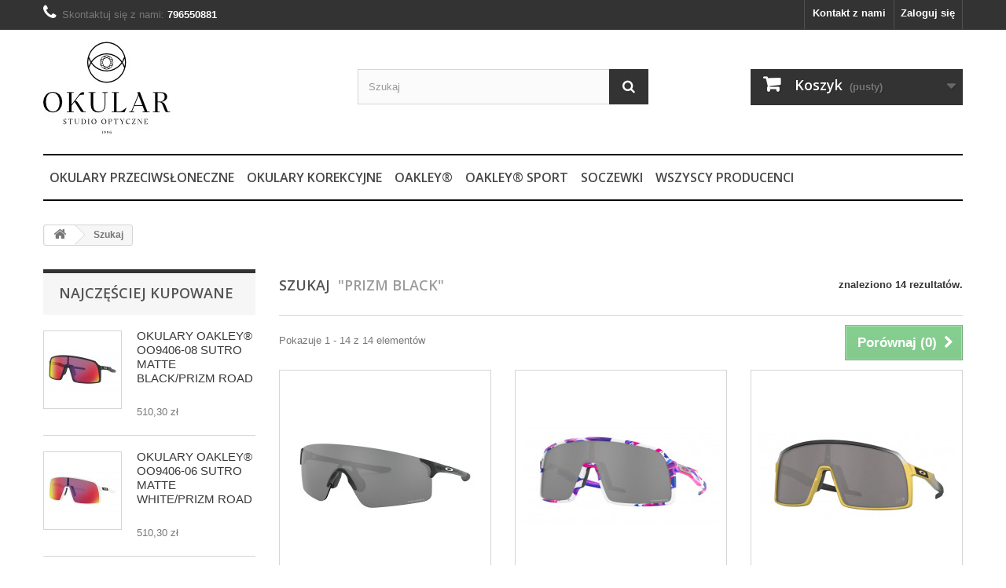

--- FILE ---
content_type: text/html; charset=utf-8
request_url: https://optyk-okular.pl/sklep/szukaj?tag=PRIZM+BLACK
body_size: 14521
content:
<!DOCTYPE HTML> <!--[if lt IE 7]><html class="no-js lt-ie9 lt-ie8 lt-ie7" lang="pl-pl"><![endif]--> <!--[if IE 7]><html class="no-js lt-ie9 lt-ie8 ie7" lang="pl-pl"><![endif]--> <!--[if IE 8]><html class="no-js lt-ie9 ie8" lang="pl-pl"><![endif]--> <!--[if gt IE 8]><html class="no-js ie9" lang="pl-pl"><![endif]--><html lang="pl-pl"><head><meta charset="utf-8" /><title>Szukaj - Optyk Okular</title><meta name="generator" content="PrestaShop" /><meta name="robots" content="index,follow" /><meta name="viewport" content="width=device-width, minimum-scale=0.25, maximum-scale=1.6, initial-scale=1.0" /><meta name="apple-mobile-web-app-capable" content="yes" /><link rel="icon" type="image/vnd.microsoft.icon" href="/sklep/img/favicon.ico?1745502916" /><link rel="shortcut icon" type="image/x-icon" href="/sklep/img/favicon.ico?1745502916" /><link rel="stylesheet" href="https://static.payu.com/res/v2/layout/style.css" type="text/css" media="all" /><link rel="stylesheet" href="https://optyk-okular.pl/sklep/themes/default-bootstrap/cache/v_13_f77098b7d95d4664742fcb4f2f5cd786_all.css" type="text/css" media="all" /><link rel="stylesheet" href="//fonts.googleapis.com/css?family=Open+Sans:300,600&amp;subset=latin,latin-ext" type="text/css" media="all" /> <!--[if IE 8]> 
<script src="https://oss.maxcdn.com/libs/html5shiv/3.7.0/html5shiv.js"></script> 
<script src="https://oss.maxcdn.com/libs/respond.js/1.3.0/respond.min.js"></script> <![endif]--></head><body id="search" class="search show-left-column hide-right-column lang_pl"><div id="page"><div class="header-container"> <header id="header"><div class="nav"><div class="container"><div class="row"> <nav><div class="header_user_info"> <a class="login" href="https://optyk-okular.pl/sklep/moje-konto" rel="nofollow" title="Zaloguj się do swojego konta klienta"> Zaloguj się </a></div><div id="contact-link" > <a href="https://optyk-okular.pl/sklep/index.php?controller=contact" title="Kontakt z nami">Kontakt z nami</a></div> <span class="shop-phone"> <i class="icon-phone"></i>Skontaktuj się z nami: <strong>796550881</strong> </span></nav></div></div></div><div><div class="container"><div class="row"><div id="header_logo"> <a href="https://optyk-okular.pl/sklep/" title="Optyk Okular"> <img class="logo img-responsive" src="https://optyk-okular.pl/sklep/img/optyk-okular-logo-1702999932.jpg" alt="Optyk Okular" width="162" height="118"/> </a></div><div id="search_block_top" class="col-sm-4 clearfix"><form id="searchbox" method="get" action="//optyk-okular.pl/sklep/szukaj" > <input type="hidden" name="controller" value="search" /> <input type="hidden" name="orderby" value="position" /> <input type="hidden" name="orderway" value="desc" /> <input class="search_query form-control" type="text" id="search_query_top" name="search_query" placeholder="Szukaj" value="" /> <button type="submit" name="submit_search" class="btn btn-default button-search"> <span>Szukaj</span> </button></form></div><div class="col-sm-4 clearfix"><div class="shopping_cart"> <a href="https://optyk-okular.pl/sklep/zamowienie" title="Pokaż mój koszyk" rel="nofollow"> <b>Koszyk</b> <span class="ajax_cart_quantity unvisible">0</span> <span class="ajax_cart_product_txt unvisible">Produkt</span> <span class="ajax_cart_product_txt_s unvisible">Produkty</span> <span class="ajax_cart_total unvisible"> </span> <span class="ajax_cart_no_product">(pusty)</span> </a><div class="cart_block block exclusive"><div class="block_content"><div class="cart_block_list"><p class="cart_block_no_products"> Brak produktów</p><div class="cart-prices"><div class="cart-prices-line first-line"> <span class="price cart_block_shipping_cost ajax_cart_shipping_cost unvisible"> Do ustalenia </span> <span class="unvisible"> Wysyłka </span></div><div class="cart-prices-line last-line"> <span class="price cart_block_total ajax_block_cart_total">0,00 zł</span> <span>Razem</span></div></div><p class="cart-buttons"> <a id="button_order_cart" class="btn btn-default button button-small" href="https://optyk-okular.pl/sklep/zamowienie" title="Realizuj zamówienie" rel="nofollow"> <span> Realizuj zamówienie<i class="icon-chevron-right right"></i> </span> </a></p></div></div></div></div></div><div id="layer_cart"><div class="clearfix"><div class="layer_cart_product col-xs-12 col-md-6"> <span class="cross" title="Zamknij okno"></span> <span class="title"> <i class="icon-check"></i>Produkt dodany poprawnie do Twojego koszyka </span><div class="product-image-container layer_cart_img"></div><div class="layer_cart_product_info"> <span id="layer_cart_product_title" class="product-name"></span> <span id="layer_cart_product_attributes"></span><div> <strong class="dark">Ilość</strong> <span id="layer_cart_product_quantity"></span></div><div> <strong class="dark">Razem</strong> <span id="layer_cart_product_price"></span></div></div></div><div class="layer_cart_cart col-xs-12 col-md-6"> <span class="title"> <span class="ajax_cart_product_txt_s unvisible"> Ilość produktów w Twoim koszyku: <span class="ajax_cart_quantity">0</span>. </span> <span class="ajax_cart_product_txt "> Jest 1 produkt w Twoim koszyku. </span> </span><div class="layer_cart_row"> <strong class="dark"> Razem produkty: </strong> <span class="ajax_block_products_total"> </span></div><div class="layer_cart_row"> <strong class="dark unvisible"> Dostawa:&nbsp; </strong> <span class="ajax_cart_shipping_cost unvisible"> Do ustalenia </span></div><div class="layer_cart_row"> <strong class="dark"> Razem </strong> <span class="ajax_block_cart_total"> </span></div><div class="button-container"> <span class="continue btn btn-default button exclusive-medium" title="Kontynuuj zakupy"> <span> <i class="icon-chevron-left left"></i>Kontynuuj zakupy </span> </span> <a class="btn btn-default button button-medium" href="https://optyk-okular.pl/sklep/zamowienie" title="Przejdź do realizacji zamówienia" rel="nofollow"> <span> Przejdź do realizacji zamówienia<i class="icon-chevron-right right"></i> </span> </a></div></div></div><div class="crossseling"></div></div><div class="layer_cart_overlay"></div><div id="block_top_menu" class="sf-contener clearfix col-lg-12"><div class="cat-title">Zakładki</div><ul class="sf-menu clearfix menu-content"><li><a href="https://optyk-okular.pl/sklep/122-okulary-przeciwsloneczne" title="OKULARY PRZECIWSŁONECZNE">OKULARY PRZECIWSŁONECZNE</a><ul><li><a href="https://optyk-okular.pl/sklep/166-polaryzacja" title="POLARYZACJA">POLARYZACJA</a></li><li><a href="https://optyk-okular.pl/sklep/149-dolcegabbana" title="DOLCE&GABBANA">DOLCE&GABBANA</a></li><li><a href="https://optyk-okular.pl/sklep/186-michael-kors" title="MICHAEL KORS">MICHAEL KORS</a></li><li><a href="https://optyk-okular.pl/sklep/123-oakley" title="OAKLEY®">OAKLEY®</a></li><li><a href="https://optyk-okular.pl/sklep/191-porsche-design" title="PORSCHE DESIGN">PORSCHE DESIGN</a></li><li><a href="https://optyk-okular.pl/sklep/158-prada-eyewear" title="PRADA EYEWEAR">PRADA EYEWEAR</a></li><li><a href="https://optyk-okular.pl/sklep/141-prada-sport" title="PRADA SPORT">PRADA SPORT</a></li><li><a href="https://optyk-okular.pl/sklep/138-ray-ban" title="RAY-BAN®">RAY-BAN®</a></li><li><a href="https://optyk-okular.pl/sklep/187-gucci" title="GUCCI">GUCCI</a></li><li><a href="https://optyk-okular.pl/sklep/145-vogue-eyewear" title="VOGUE EYEWEAR">VOGUE EYEWEAR</a></li><li><a href="https://optyk-okular.pl/sklep/133-versace" title="VERSACE">VERSACE</a></li><li><a href="https://optyk-okular.pl/sklep/195-ralph-lauren" title="RALPH LAUREN">RALPH LAUREN</a></li><li><a href="https://optyk-okular.pl/sklep/203-polo-ralph-lauren" title="POLO RALPH LAUREN">POLO RALPH LAUREN</a></li><li><a href="https://optyk-okular.pl/sklep/201-chloe" title="CHLOÉ">CHLOÉ</a></li><li><a href="https://optyk-okular.pl/sklep/199-miu-miu" title="MIU MIU">MIU MIU</a></li><li><a href="https://optyk-okular.pl/sklep/197-bvlgari" title="BVLGARI">BVLGARI</a></li><li><a href="https://optyk-okular.pl/sklep/208-burberry" title="BURBERRY">BURBERRY</a></li><li><a href="https://optyk-okular.pl/sklep/210-giorgio-armani" title="GIORGIO ARMANI">GIORGIO ARMANI</a></li><li><a href="https://optyk-okular.pl/sklep/214-saint-laurent" title="SAINT LAURENT">SAINT LAURENT</a></li><li><a href="https://optyk-okular.pl/sklep/216-alexander-mcqueen" title="ALEXANDER McQUEEN">ALEXANDER McQUEEN</a></li><li><a href="https://optyk-okular.pl/sklep/224-jimmy-choo" title="JIMMY CHOO">JIMMY CHOO</a></li></ul></li><li><a href="https://optyk-okular.pl/sklep/125-okulary-korekcyjne" title="OKULARY KOREKCYJNE">OKULARY KOREKCYJNE</a><ul><li><a href="https://optyk-okular.pl/sklep/126-oakley" title="OAKLEY® ">OAKLEY® </a></li><li><a href="https://optyk-okular.pl/sklep/192-porsche-design" title="PORSCHE DESIGN">PORSCHE DESIGN</a></li><li><a href="https://optyk-okular.pl/sklep/156-prada-eyewear" title="PRADA EYEWEAR">PRADA EYEWEAR</a></li><li><a href="https://optyk-okular.pl/sklep/142-prada-sport" title="PRADA SPORT">PRADA SPORT</a></li><li><a href="https://optyk-okular.pl/sklep/150-dolcegabbana" title="DOLCE&GABBANA">DOLCE&GABBANA</a></li><li><a href="https://optyk-okular.pl/sklep/139-ray-ban" title="RAY-BAN® ">RAY-BAN® </a></li><li><a href="https://optyk-okular.pl/sklep/146-vogue-eyewear" title="VOGUE EYEWEAR">VOGUE EYEWEAR</a></li><li><a href="https://optyk-okular.pl/sklep/154-emporio-armani" title="EMPORIO ARMANI">EMPORIO ARMANI</a></li><li><a href="https://optyk-okular.pl/sklep/134-versace" title="VERSACE">VERSACE</a></li><li><a href="https://optyk-okular.pl/sklep/185-michael-kors" title="MICHAEL KORS">MICHAEL KORS</a></li><li><a href="https://optyk-okular.pl/sklep/188-gucci" title="GUCCI">GUCCI</a></li><li><a href="https://optyk-okular.pl/sklep/215-saint-laurent" title="SAINT LAURENT">SAINT LAURENT</a></li><li><a href="https://optyk-okular.pl/sklep/200-chloe" title="CHLOÉ">CHLOÉ</a></li><li><a href="https://optyk-okular.pl/sklep/196-bvlgari" title="BVLGARI">BVLGARI</a></li><li><a href="https://optyk-okular.pl/sklep/198-miu-miu" title="MIU MIU">MIU MIU</a></li><li><a href="https://optyk-okular.pl/sklep/209-tiffanyco" title="TIFFANY&Co.">TIFFANY&Co.</a></li><li><a href="https://optyk-okular.pl/sklep/220-giorgio-armani" title="GIORGIO ARMANI">GIORGIO ARMANI</a></li><li><a href="https://optyk-okular.pl/sklep/221-persol" title="PERSOL">PERSOL</a></li><li><a href="https://optyk-okular.pl/sklep/222-jimmy-choo" title="JIMMY CHOO">JIMMY CHOO</a></li><li><a href="https://optyk-okular.pl/sklep/223-ralph-lauren" title="RALPH LAUREN">RALPH LAUREN</a></li></ul></li><li><a href="https://optyk-okular.pl/sklep/121-oakley" title="OAKLEY®">OAKLEY®</a><ul><li><a href="https://optyk-okular.pl/sklep/211-oakley-custom" title="OAKLEY® CUSTOM">OAKLEY® CUSTOM</a></li><li><a href="https://optyk-okular.pl/sklep/159-prizm" title="PRIZM">PRIZM</a></li><li><a href="https://optyk-okular.pl/sklep/225-kolekcje-oakley" title="KOLEKCJE OAKLEY">KOLEKCJE OAKLEY</a></li><li><a href="https://optyk-okular.pl/sklep/175-akcesoria" title="AKCESORIA">AKCESORIA</a></li><li><a href="https://optyk-okular.pl/sklep/204-odyssey-collection" title="ODYSSEY COLLECTION">ODYSSEY COLLECTION</a></li><li><a href="https://optyk-okular.pl/sklep/178-tour-de-france-tdf" title="TOUR DE FRANCE (TDF)">TOUR DE FRANCE (TDF)</a></li><li><a href="https://optyk-okular.pl/sklep/157-ferrari" title="FERRARI">FERRARI</a></li><li><a href="https://optyk-okular.pl/sklep/168-youth-collection" title="YOUTH COLLECTION">YOUTH COLLECTION</a></li><li><a href="https://optyk-okular.pl/sklep/170-infinite-hero" title="INFINITE HERO">INFINITE HERO</a></li><li><a href="https://optyk-okular.pl/sklep/172-kokoro-collection" title="KOKORO COLLECTION">KOKORO COLLECTION</a></li><li><a href="https://optyk-okular.pl/sklep/169-valentino-rossi-vr46" title="VALENTINO ROSSI (VR46)">VALENTINO ROSSI (VR46)</a></li></ul></li><li><a href="https://optyk-okular.pl/sklep/130-oakley-sport" title="OAKLEY® SPORT">OAKLEY® SPORT</a></li><li><a href="https://optyk-okular.pl/sklep/162-soczewki" title="SOCZEWKI">SOCZEWKI</a></li><li><a href="https://optyk-okular.pl/sklep/producenci" title="Wszyscy producenci">Wszyscy producenci</a><ul><li><a href="https://optyk-okular.pl/sklep/26_alexander-mcqueen" title="ALEXANDER McQUEEN">ALEXANDER McQUEEN</a></li><li><a href="https://optyk-okular.pl/sklep/21_burberry" title="BURBERRY">BURBERRY</a></li><li><a href="https://optyk-okular.pl/sklep/17_bvlgari" title="BVLGARI">BVLGARI</a></li><li><a href="https://optyk-okular.pl/sklep/11_celine" title="C&Egrave;LINE">C&Egrave;LINE</a></li><li><a href="https://optyk-okular.pl/sklep/19_chloe" title="CHLO&Eacute;">CHLO&Eacute;</a></li><li><a href="https://optyk-okular.pl/sklep/8_dolcegabbana" title="DOLCE&amp;GABBANA">DOLCE&amp;GABBANA</a></li><li><a href="https://optyk-okular.pl/sklep/9_emporio-armani" title="EMPORIO ARMANI">EMPORIO ARMANI</a></li><li><a href="https://optyk-okular.pl/sklep/23_giorgio-armani" title="GIORGIO ARMANI">GIORGIO ARMANI</a></li><li><a href="https://optyk-okular.pl/sklep/13_gucci" title="GUCCI">GUCCI</a></li><li><a href="https://optyk-okular.pl/sklep/27_jimmy-choo" title="JIMMY CHOO">JIMMY CHOO</a></li><li><a href="https://optyk-okular.pl/sklep/12_michael-kors" title="MICHAEL KORS">MICHAEL KORS</a></li><li><a href="https://optyk-okular.pl/sklep/18_miu-miu" title="MIU MIU">MIU MIU</a></li><li><a href="https://optyk-okular.pl/sklep/3_oakley" title="OAKLEY">OAKLEY</a></li><li><a href="https://optyk-okular.pl/sklep/15_persol" title="PERSOL">PERSOL</a></li><li><a href="https://optyk-okular.pl/sklep/20_polo-ralph-lauren" title="POLO RALPH LAUREN">POLO RALPH LAUREN</a></li><li><a href="https://optyk-okular.pl/sklep/14_porsche-design" title="PORSCHE DESIGN">PORSCHE DESIGN</a></li><li><a href="https://optyk-okular.pl/sklep/10_prada-eyewear" title="PRADA EYEWEAR">PRADA EYEWEAR</a></li><li><a href="https://optyk-okular.pl/sklep/6_prada-sport" title="PRADA SPORT">PRADA SPORT</a></li><li><a href="https://optyk-okular.pl/sklep/16_ralph-lauren" title="RALPH LAUREN">RALPH LAUREN</a></li><li><a href="https://optyk-okular.pl/sklep/5_ray-ban" title="RAY-BAN&reg; ">RAY-BAN&reg; </a></li><li><a href="https://optyk-okular.pl/sklep/25_saint-laurent" title="SAINT LAURENT">SAINT LAURENT</a></li><li><a href="https://optyk-okular.pl/sklep/24_tiffanyco" title="TIFFANY&amp;CO.">TIFFANY&amp;CO.</a></li><li><a href="https://optyk-okular.pl/sklep/22_valentino" title="VALENTINO">VALENTINO</a></li><li><a href="https://optyk-okular.pl/sklep/4_versace" title="VERSACE">VERSACE</a></li><li><a href="https://optyk-okular.pl/sklep/7_vogue-eyewear" title="VOGUE EYEWEAR">VOGUE EYEWEAR</a></li></ul></ul></div></div></div></div> </header></div><div class="columns-container"><div id="columns" class="container"><div class="breadcrumb clearfix"> <a class="home" href="https://optyk-okular.pl/sklep/" title="Powr&oacute;t do strony gł&oacute;wnej"><i class="icon-home"></i></a> <span class="navigation-pipe">&gt;</span> Szukaj</div><div id="slider_row" class="row"></div><div class="row"><div id="left_column" class="column col-xs-12 col-sm-3"><div id="best-sellers_block_right" class="block products_block"><h4 class="title_block"> <a href="https://optyk-okular.pl/sklep/najczesciej-kupowane" title="Zobacz najlepiej sprzedające się produkty">Najczęściej kupowane</a></h4><div class="block_content"><ul class="block_content products-block"><li class="clearfix"> <a href="https://optyk-okular.pl/sklep/okulary-przeciwsloneczne/5289-okulary-oakley-oo9406-06-sutro-matte-blackprizm-road.html" title="OKULARY OAKLEY® OO9406-06 SUTRO MATTE BLACK/PRIZM ROAD" class="products-block-image content_img clearfix"> <img class="replace-2x img-responsive" src="https://optyk-okular.pl/sklep/6249-small_default/okulary-oakley-oo9406-06-sutro-matte-blackprizm-road.jpg" alt="OKULARY OAKLEY® OO9406-06 SUTRO MATTE BLACK/PRIZM ROAD" /> </a><div class="product-content"><h5> <a class="product-name" href="https://optyk-okular.pl/sklep/okulary-przeciwsloneczne/5289-okulary-oakley-oo9406-06-sutro-matte-blackprizm-road.html" title="OKULARY OAKLEY® OO9406-06 SUTRO MATTE BLACK/PRIZM ROAD"> OKULARY OAKLEY® OO9406-08 SUTRO MATTE BLACK/PRIZM ROAD </a></h5><p class="product-description"></p><div class="price-box"> <span class="price">510,30 zł</span></div></div></li><li class="clearfix"> <a href="https://optyk-okular.pl/sklep/okulary-przeciwsloneczne/5270-okulary-oakley-oo9406-06-sutro-matte-whiteprizm-road.html" title="OKULARY OAKLEY® OO9406-06 SUTRO MATTE WHITE/PRIZM ROAD" class="products-block-image content_img clearfix"> <img class="replace-2x img-responsive" src="https://optyk-okular.pl/sklep/6226-small_default/okulary-oakley-oo9406-06-sutro-matte-whiteprizm-road.jpg" alt="OKULARY OAKLEY® OO9406-06 SUTRO MATTE WHITE/PRIZM ROAD" /> </a><div class="product-content"><h5> <a class="product-name" href="https://optyk-okular.pl/sklep/okulary-przeciwsloneczne/5270-okulary-oakley-oo9406-06-sutro-matte-whiteprizm-road.html" title="OKULARY OAKLEY® OO9406-06 SUTRO MATTE WHITE/PRIZM ROAD"> OKULARY OAKLEY® OO9406-06 SUTRO MATTE WHITE/PRIZM ROAD </a></h5><p class="product-description"></p><div class="price-box"> <span class="price">510,30 zł</span></div></div></li><li class="clearfix"> <a href="https://optyk-okular.pl/sklep/okulary-przeciwsloneczne/6346-okulary-oakley-oo9463-02-sutro-lite-matte-whiteprizm-road.html" title="OKULARY OAKLEY® OO9463-02 SUTRO LITE MATTE WHITE/PRIZM ROAD" class="products-block-image content_img clearfix"> <img class="replace-2x img-responsive" src="https://optyk-okular.pl/sklep/7473-small_default/okulary-oakley-oo9463-02-sutro-lite-matte-whiteprizm-road.jpg" alt="OKULARY OAKLEY® OO9463-02 SUTRO LITE MATTE WHITE/PRIZM ROAD" /> </a><div class="product-content"><h5> <a class="product-name" href="https://optyk-okular.pl/sklep/okulary-przeciwsloneczne/6346-okulary-oakley-oo9463-02-sutro-lite-matte-whiteprizm-road.html" title="OKULARY OAKLEY® OO9463-02 SUTRO LITE MATTE WHITE/PRIZM ROAD"> OKULARY OAKLEY® OO9463-02 SUTRO LITE MATTE WHITE/PRIZM ROAD </a></h5><p class="product-description">SUTRO LITE MATTE WHITE/PRIZM ROAD</p><div class="price-box"> <span class="price">559,30 zł</span></div></div></li><li class="clearfix"> <a href="https://optyk-okular.pl/sklep/okulary-przeciwsloneczne/3196-okulary-oakley-jawbreaker-oo9290-14-polblk-clr-blk-ir-photo.html" title="" class="products-block-image content_img clearfix"> <img class="replace-2x img-responsive" src="https://optyk-okular.pl/sklep/2542-small_default/okulary-oakley-jawbreaker-oo9290-14-polblk-clr-blk-ir-photo.jpg" alt="" /> </a><div class="product-content"><h5> <a class="product-name" href="https://optyk-okular.pl/sklep/okulary-przeciwsloneczne/3196-okulary-oakley-jawbreaker-oo9290-14-polblk-clr-blk-ir-photo.html" title=""> OKULARY OAKLEY® OO9290-14 JAWBREAKER POLISHED BLACK/CLEAR BLACK IRIDIUM PHOTOCHROMIC </a></h5><p class="product-description"></p><div class="price-box"> <span class="price">825,30 zł</span></div></div></li><li class="clearfix"> <a href="https://optyk-okular.pl/sklep/okulary-przeciwsloneczne/2696-okulary-oakley-radar-ev-path-oo9208-05-polished-white-prizm-road.html" title="" class="products-block-image content_img clearfix"> <img class="replace-2x img-responsive" src="https://optyk-okular.pl/sklep/2071-small_default/okulary-oakley-radar-ev-path-oo9208-05-polished-white-prizm-road.jpg" alt="" /> </a><div class="product-content"><h5> <a class="product-name" href="https://optyk-okular.pl/sklep/okulary-przeciwsloneczne/2696-okulary-oakley-radar-ev-path-oo9208-05-polished-white-prizm-road.html" title=""> OKULARY OAKLEY® OO9208-05 RADAR EV PATH POLISHED WHITE/PRIZM ROAD </a></h5><p class="product-description"></p><div class="price-box"> <span class="price">706,30 zł</span></div></div></li><li class="clearfix"> <a href="https://optyk-okular.pl/sklep/okulary-przeciwsloneczne/3098-szyba-do-okularaw-oakley-jawbreaker-oo9290-prizm-road.html" title="" class="products-block-image content_img clearfix"> <img class="replace-2x img-responsive" src="https://optyk-okular.pl/sklep/2448-small_default/szyba-do-okularaw-oakley-jawbreaker-oo9290-prizm-road.jpg" alt="" /> </a><div class="product-content"><h5> <a class="product-name" href="https://optyk-okular.pl/sklep/okulary-przeciwsloneczne/3098-szyba-do-okularaw-oakley-jawbreaker-oo9290-prizm-road.html" title=""> SZYBA DO OKULARÓW OAKLEY® OO9290 JAWBREAKER PRIZM ROAD </a></h5><p class="product-description"></p><div class="price-box"> <span class="price">311,20 zł</span></div></div></li><li class="clearfix"> <a href="https://optyk-okular.pl/sklep/okulary-przeciwsloneczne/4792-okulary-oakley-oo9401-07-flight-jacket-steelclear-black-iridium-photochromic.html" title="OKULARY OAKLEY® OO9401-07 FLIGHT JACKET STEEL/CLEAR BLACK IRIDIUM PHOTOCHROMIC" class="products-block-image content_img clearfix"> <img class="replace-2x img-responsive" src="https://optyk-okular.pl/sklep/5723-small_default/okulary-oakley-oo9401-07-flight-jacket-steelclear-black-iridium-photochromic.jpg" alt="OKULARY OAKLEY® OO9401-07 FLIGHT JACKET STEEL/CLEAR BLACK IRIDIUM PHOTOCHROMIC" /> </a><div class="product-content"><h5> <a class="product-name" href="https://optyk-okular.pl/sklep/okulary-przeciwsloneczne/4792-okulary-oakley-oo9401-07-flight-jacket-steelclear-black-iridium-photochromic.html" title="OKULARY OAKLEY® OO9401-07 FLIGHT JACKET STEEL/CLEAR BLACK IRIDIUM PHOTOCHROMIC"> OKULARY OAKLEY® OO9401-07 FLIGHT JACKET STEEL BLACK INK/CLEAR BLACK IRIDIUM PHOTOCHROMIC </a></h5><p class="product-description"></p><div class="price-box"> <span class="price">804,30 zł</span></div></div></li><li class="clearfix"> <a href="https://optyk-okular.pl/sklep/okulary-przeciwsloneczne/6953-okulary-oakley-oo9465-01-sutro-sweep-matte-blackprizm-road.html" title="OKULARY OAKLEY® OO9465-01 SUTRO SWEEP MATTE BLACK/PRIZM ROAD" class="products-block-image content_img clearfix"> <img class="replace-2x img-responsive" src="https://optyk-okular.pl/sklep/8194-small_default/okulary-oakley-oo9465-01-sutro-sweep-matte-blackprizm-road.jpg" alt="OKULARY OAKLEY® OO9465-01 SUTRO SWEEP MATTE BLACK/PRIZM ROAD" /> </a><div class="product-content"><h5> <a class="product-name" href="https://optyk-okular.pl/sklep/okulary-przeciwsloneczne/6953-okulary-oakley-oo9465-01-sutro-sweep-matte-blackprizm-road.html" title="OKULARY OAKLEY® OO9465-01 SUTRO SWEEP MATTE BLACK/PRIZM ROAD"> OKULARY OAKLEY® OO9465-01 SUTRO LITE SWEEP MATTE BLACK/PRIZM ROAD </a></h5><p class="product-description"></p><div class="price-box"> <span class="price">583,27 zł</span></div></div></li><li class="clearfix"> <a href="https://optyk-okular.pl/sklep/okulary-przeciwsloneczne/3205-okulary-oakley-radar-ev-path-oo9208-13-steel-clear-blk-ir-photo.html" title="" class="products-block-image content_img clearfix"> <img class="replace-2x img-responsive" src="https://optyk-okular.pl/sklep/3753-small_default/okulary-oakley-radar-ev-path-oo9208-13-steel-clear-blk-ir-photo.jpg" alt="" /> </a><div class="product-content"><h5> <a class="product-name" href="https://optyk-okular.pl/sklep/okulary-przeciwsloneczne/3205-okulary-oakley-radar-ev-path-oo9208-13-steel-clear-blk-ir-photo.html" title=""> OKULARY OAKLEY® OO9208-13 RADAR EV PATH STEEL/ CLEAR BLACK IRIDIUM PHOTOCHROMIC </a></h5><p class="product-description"></p><div class="price-box"> <span class="price">832,30 zł</span></div></div></li><li class="clearfix"> <a href="https://optyk-okular.pl/sklep/okulary-przeciwsloneczne/5392-okulary-oakley-oo9406-05-sutro-matte-carbonprizm-24k.html" title="OKULARY OAKLEY® OO9406-05 SUTRO MATTE CARBON/PRIZM 24K" class="products-block-image content_img clearfix"> <img class="replace-2x img-responsive" src="https://optyk-okular.pl/sklep/6359-small_default/okulary-oakley-oo9406-05-sutro-matte-carbonprizm-24k.jpg" alt="OKULARY OAKLEY® OO9406-05 SUTRO MATTE CARBON/PRIZM 24K" /> </a><div class="product-content"><h5> <a class="product-name" href="https://optyk-okular.pl/sklep/okulary-przeciwsloneczne/5392-okulary-oakley-oo9406-05-sutro-matte-carbonprizm-24k.html" title="OKULARY OAKLEY® OO9406-05 SUTRO MATTE CARBON/PRIZM 24K"> OKULARY OAKLEY® OO9406-05 SUTRO MATTE CARBON/PRIZM 24K </a></h5><p class="product-description"></p><div class="price-box"> <span class="price">510,30 zł</span></div></div></li></ul><div class="lnk"> <a href="https://optyk-okular.pl/sklep/najczesciej-kupowane" title="Wszystkie bestsellery" class="btn btn-default button button-small"><span>Wszystkie bestsellery<i class="icon-chevron-right right"></i></span></a></div></div></div><div id="categories_block_left" class="block"><h2 class="title_block"> Kategorie</h2><div class="block_content"><ul class="tree dhtml"><li > <a href="https://optyk-okular.pl/sklep/121-oakley" title=""> OAKLEY® </a><ul><li > <a href="https://optyk-okular.pl/sklep/211-oakley-custom" title=""> OAKLEY® CUSTOM </a></li><li > <a href="https://optyk-okular.pl/sklep/159-prizm" title=""> PRIZM </a></li><li > <a href="https://optyk-okular.pl/sklep/225-kolekcje-oakley" title=""> KOLEKCJE OAKLEY </a></li><li > <a href="https://optyk-okular.pl/sklep/175-akcesoria" title=""> AKCESORIA </a></li><li > <a href="https://optyk-okular.pl/sklep/204-odyssey-collection" title=""> ODYSSEY COLLECTION </a></li><li > <a href="https://optyk-okular.pl/sklep/178-tour-de-france-tdf" title=""> TOUR DE FRANCE (TDF) </a></li><li > <a href="https://optyk-okular.pl/sklep/157-ferrari" title=""> FERRARI </a></li><li > <a href="https://optyk-okular.pl/sklep/168-youth-collection" title=""> YOUTH COLLECTION </a></li><li > <a href="https://optyk-okular.pl/sklep/170-infinite-hero" title=""> INFINITE HERO </a></li><li > <a href="https://optyk-okular.pl/sklep/172-kokoro-collection" title=""> KOKORO COLLECTION </a></li><li class="last"> <a href="https://optyk-okular.pl/sklep/169-valentino-rossi-vr46" title=""> VALENTINO ROSSI (VR46) </a></li></ul></li><li > <a href="https://optyk-okular.pl/sklep/122-okulary-przeciwsloneczne" title=""> OKULARY PRZECIWSŁONECZNE </a><ul><li > <a href="https://optyk-okular.pl/sklep/166-polaryzacja" title=""> POLARYZACJA </a></li><li > <a href="https://optyk-okular.pl/sklep/149-dolcegabbana" title=""> DOLCE&amp;GABBANA </a></li><li > <a href="https://optyk-okular.pl/sklep/186-michael-kors" title=""> MICHAEL KORS </a></li><li > <a href="https://optyk-okular.pl/sklep/123-oakley" title=""> OAKLEY® </a></li><li > <a href="https://optyk-okular.pl/sklep/191-porsche-design" title=""> PORSCHE DESIGN </a></li><li > <a href="https://optyk-okular.pl/sklep/158-prada-eyewear" title=""> PRADA EYEWEAR </a></li><li > <a href="https://optyk-okular.pl/sklep/141-prada-sport" title=""> PRADA SPORT </a></li><li > <a href="https://optyk-okular.pl/sklep/138-ray-ban" title=""> RAY-BAN® </a></li><li > <a href="https://optyk-okular.pl/sklep/187-gucci" title=""> GUCCI </a></li><li > <a href="https://optyk-okular.pl/sklep/145-vogue-eyewear" title=""> VOGUE EYEWEAR </a></li><li > <a href="https://optyk-okular.pl/sklep/133-versace" title=""> VERSACE </a></li><li > <a href="https://optyk-okular.pl/sklep/195-ralph-lauren" title=""> RALPH LAUREN </a></li><li > <a href="https://optyk-okular.pl/sklep/203-polo-ralph-lauren" title=""> POLO RALPH LAUREN </a></li><li > <a href="https://optyk-okular.pl/sklep/201-chloe" title=""> CHLOÉ </a></li><li > <a href="https://optyk-okular.pl/sklep/199-miu-miu" title=""> MIU MIU </a></li><li > <a href="https://optyk-okular.pl/sklep/197-bvlgari" title=""> BVLGARI </a></li><li > <a href="https://optyk-okular.pl/sklep/208-burberry" title=""> BURBERRY </a></li><li > <a href="https://optyk-okular.pl/sklep/210-giorgio-armani" title=""> GIORGIO ARMANI </a></li><li > <a href="https://optyk-okular.pl/sklep/214-saint-laurent" title=""> SAINT LAURENT </a></li><li > <a href="https://optyk-okular.pl/sklep/216-alexander-mcqueen" title=""> ALEXANDER McQUEEN </a></li><li class="last"> <a href="https://optyk-okular.pl/sklep/224-jimmy-choo" title=""> JIMMY CHOO </a></li></ul></li><li > <a href="https://optyk-okular.pl/sklep/125-okulary-korekcyjne" title=""> OKULARY KOREKCYJNE </a><ul><li > <a href="https://optyk-okular.pl/sklep/126-oakley" title=""> OAKLEY® </a></li><li > <a href="https://optyk-okular.pl/sklep/192-porsche-design" title=""> PORSCHE DESIGN </a></li><li > <a href="https://optyk-okular.pl/sklep/156-prada-eyewear" title=""> PRADA EYEWEAR </a></li><li > <a href="https://optyk-okular.pl/sklep/142-prada-sport" title=""> PRADA SPORT </a></li><li > <a href="https://optyk-okular.pl/sklep/150-dolcegabbana" title=""> DOLCE&amp;GABBANA </a></li><li > <a href="https://optyk-okular.pl/sklep/139-ray-ban" title=""> RAY-BAN® </a></li><li > <a href="https://optyk-okular.pl/sklep/146-vogue-eyewear" title=""> VOGUE EYEWEAR </a></li><li > <a href="https://optyk-okular.pl/sklep/154-emporio-armani" title=""> EMPORIO ARMANI </a></li><li > <a href="https://optyk-okular.pl/sklep/134-versace" title=""> VERSACE </a></li><li > <a href="https://optyk-okular.pl/sklep/185-michael-kors" title=""> MICHAEL KORS </a></li><li > <a href="https://optyk-okular.pl/sklep/188-gucci" title=""> GUCCI </a></li><li > <a href="https://optyk-okular.pl/sklep/215-saint-laurent" title=""> SAINT LAURENT </a></li><li > <a href="https://optyk-okular.pl/sklep/200-chloe" title=""> CHLOÉ </a></li><li > <a href="https://optyk-okular.pl/sklep/196-bvlgari" title=""> BVLGARI </a></li><li > <a href="https://optyk-okular.pl/sklep/198-miu-miu" title=""> MIU MIU </a></li><li > <a href="https://optyk-okular.pl/sklep/209-tiffanyco" title=""> TIFFANY&amp;Co. </a></li><li > <a href="https://optyk-okular.pl/sklep/220-giorgio-armani" title=""> GIORGIO ARMANI </a></li><li > <a href="https://optyk-okular.pl/sklep/221-persol" title=""> PERSOL </a></li><li > <a href="https://optyk-okular.pl/sklep/222-jimmy-choo" title=""> JIMMY CHOO </a></li><li class="last"> <a href="https://optyk-okular.pl/sklep/223-ralph-lauren" title=""> RALPH LAUREN </a></li></ul></li><li > <a href="https://optyk-okular.pl/sklep/130-oakley-sport" title=""> OAKLEY® SPORT </a></li><li > <a href="https://optyk-okular.pl/sklep/132-versace" title=""> VERSACE </a></li><li > <a href="https://optyk-okular.pl/sklep/137-ray-ban" title=""> RAY-BAN® </a></li><li > <a href="https://optyk-okular.pl/sklep/140-prada-sport" title=""> PRADA SPORT </a></li><li > <a href="https://optyk-okular.pl/sklep/144-vogue-eyewear" title=""> VOGUE EYEWEAR </a></li><li > <a href="https://optyk-okular.pl/sklep/148-dolcegabbana" title=""> DOLCE&amp;GABBANA </a></li><li > <a href="https://optyk-okular.pl/sklep/152-emporio-armani" title=""> EMPORIO ARMANI </a></li><li > <a href="https://optyk-okular.pl/sklep/155-prada-eyewear" title=""> PRADA EYEWEAR </a></li><li > <a href="https://optyk-okular.pl/sklep/162-soczewki" title=""> SOCZEWKI </a></li><li > <a href="https://optyk-okular.pl/sklep/163-9208" title=""> 9208 </a></li><li class="last"> <a href="https://optyk-okular.pl/sklep/164-9290" title=""> 9290 </a></li></ul></div></div><section id="informations_block_left_1" class="block informations_block_left"><p class="title_block"> <a href="https://optyk-okular.pl/sklep/content/category/1-glowna"> Informacja </a></p><div class="block_content list-block"><ul><li> <a href="https://optyk-okular.pl/sklep/content/2-polityka-prywatnosci" title="Polityka prywatności"> Polityka prywatności </a></li><li> <a href="https://optyk-okular.pl/sklep/content/3-regulamin" title="Regulamin"> Regulamin </a></li><li> <a href="https://optyk-okular.pl/sklep/sklepy" title="Nasze sklepy"> Nasze sklepy </a></li></ul></div> </section><div id="manufacturers_block_left" class="block blockmanufacturer"><p class="title_block"> <a href="https://optyk-okular.pl/sklep/producenci" title="Producenci"> Producenci </a></p><div class="block_content list-block"><ul><li class="first_item"> <a href="https://optyk-okular.pl/sklep/26_alexander-mcqueen" title="Około ALEXANDER McQUEEN"> ALEXANDER McQUEEN </a></li><li class="item"> <a href="https://optyk-okular.pl/sklep/21_burberry" title="Około BURBERRY"> BURBERRY </a></li><li class="item"> <a href="https://optyk-okular.pl/sklep/17_bvlgari" title="Około BVLGARI"> BVLGARI </a></li><li class="item"> <a href="https://optyk-okular.pl/sklep/11_celine" title="Około CÈLINE"> CÈLINE </a></li><li class="item"> <a href="https://optyk-okular.pl/sklep/19_chloe" title="Około CHLOÉ"> CHLOÉ </a></li></ul><form action="/sklep/index.php" method="get"><div class="form-group selector1"> <select class="form-control" name="manufacturer_list"><option value="0">Wszyscy producenci</option><option value="https://optyk-okular.pl/sklep/26_alexander-mcqueen">ALEXANDER McQUEEN</option><option value="https://optyk-okular.pl/sklep/21_burberry">BURBERRY</option><option value="https://optyk-okular.pl/sklep/17_bvlgari">BVLGARI</option><option value="https://optyk-okular.pl/sklep/11_celine">CÈLINE</option><option value="https://optyk-okular.pl/sklep/19_chloe">CHLOÉ</option><option value="https://optyk-okular.pl/sklep/8_dolcegabbana">DOLCE&amp;GABBANA</option><option value="https://optyk-okular.pl/sklep/9_emporio-armani">EMPORIO ARMANI</option><option value="https://optyk-okular.pl/sklep/23_giorgio-armani">GIORGIO ARMANI</option><option value="https://optyk-okular.pl/sklep/13_gucci">GUCCI</option><option value="https://optyk-okular.pl/sklep/27_jimmy-choo">JIMMY CHOO</option><option value="https://optyk-okular.pl/sklep/12_michael-kors">MICHAEL KORS</option><option value="https://optyk-okular.pl/sklep/18_miu-miu">MIU MIU</option><option value="https://optyk-okular.pl/sklep/3_oakley">OAKLEY</option><option value="https://optyk-okular.pl/sklep/15_persol">PERSOL</option><option value="https://optyk-okular.pl/sklep/20_polo-ralph-lauren">POLO RALPH LAUREN</option><option value="https://optyk-okular.pl/sklep/14_porsche-design">PORSCHE DESIGN</option><option value="https://optyk-okular.pl/sklep/10_prada-eyewear">PRADA EYEWEAR</option><option value="https://optyk-okular.pl/sklep/6_prada-sport">PRADA SPORT</option><option value="https://optyk-okular.pl/sklep/16_ralph-lauren">RALPH LAUREN</option><option value="https://optyk-okular.pl/sklep/5_ray-ban">RAY-BAN®</option><option value="https://optyk-okular.pl/sklep/25_saint-laurent">SAINT LAURENT</option><option value="https://optyk-okular.pl/sklep/24_tiffanyco">TIFFANY&amp;CO.</option><option value="https://optyk-okular.pl/sklep/22_valentino">VALENTINO</option><option value="https://optyk-okular.pl/sklep/4_versace">VERSACE</option><option value="https://optyk-okular.pl/sklep/7_vogue-eyewear">VOGUE EYEWEAR</option> </select></div></form></div></div><div id="new-products_block_right" class="block products_block"><h4 class="title_block"> <a href="https://optyk-okular.pl/sklep/nowe-produkty" title="Nowe produkty">Nowe produkty</a></h4><div class="block_content products-block"><ul class="products"><li class="clearfix"> <a class="products-block-image" href="https://optyk-okular.pl/sklep/okulary-przeciwsloneczne/8679-szkla-do-okularow-oakley-oo9487-holbrook-xxl-prizm-ruby.html" title="SZKŁA DO OKULARÓW OAKLEY® OO9487 HOLBROOK XXL PRIZM RUBY"><img class="replace-2x img-responsive" src="https://optyk-okular.pl/sklep/10455-small_default/szkla-do-okularow-oakley-oo9487-holbrook-xxl-prizm-ruby.jpg" alt="SZKŁA DO OKULARÓW OAKLEY® OO9487 HOLBROOK XXL PRIZM RUBY" /></a><div class="product-content"><h5> <a class="product-name" href="https://optyk-okular.pl/sklep/okulary-przeciwsloneczne/8679-szkla-do-okularow-oakley-oo9487-holbrook-xxl-prizm-ruby.html" title="SZKŁA DO OKULARÓW OAKLEY® OO9487 HOLBROOK XXL PRIZM RUBY">SZKŁA DO OKULARÓW OAKLEY® OO9487 HOLBROOK XXL PRIZM RUBY</a></h5><p class="product-description"></p><div class="price-box"> <span class="price"> 323,10 zł </span></div></div></li><li class="clearfix"> <a class="products-block-image" href="https://optyk-okular.pl/sklep/okulary-przeciwsloneczne/8678-szkla-do-okularow-oakley-oo9487-holbrook-xxl-prizm-sapphire.html" title="SZKŁA DO OKULARÓW OAKLEY® OO9487 HOLBROOK XXL PRIZM SAPPHIRE"><img class="replace-2x img-responsive" src="https://optyk-okular.pl/sklep/10454-small_default/szkla-do-okularow-oakley-oo9487-holbrook-xxl-prizm-sapphire.jpg" alt="SZKŁA DO OKULARÓW OAKLEY® OO9487 HOLBROOK XXL PRIZM SAPPHIRE" /></a><div class="product-content"><h5> <a class="product-name" href="https://optyk-okular.pl/sklep/okulary-przeciwsloneczne/8678-szkla-do-okularow-oakley-oo9487-holbrook-xxl-prizm-sapphire.html" title="SZKŁA DO OKULARÓW OAKLEY® OO9487 HOLBROOK XXL PRIZM SAPPHIRE">SZKŁA DO OKULARÓW OAKLEY® OO9487 HOLBROOK XXL PRIZM SAPPHIRE</a></h5><p class="product-description"></p><div class="price-box"> <span class="price"> 323,10 zł </span></div></div></li><li class="clearfix"> <a class="products-block-image" href="https://optyk-okular.pl/sklep/okulary-przeciwsloneczne/8677-szkla-do-okularow-oakley-oo9487-holbrook-xxl-prizm-black.html" title="SZKŁA DO OKULARÓW OAKLEY® OO9487 HOLBROOK XXL PRIZM BLACK"><img class="replace-2x img-responsive" src="https://optyk-okular.pl/sklep/10453-small_default/szkla-do-okularow-oakley-oo9487-holbrook-xxl-prizm-black.jpg" alt="SZKŁA DO OKULARÓW OAKLEY® OO9487 HOLBROOK XXL PRIZM BLACK" /></a><div class="product-content"><h5> <a class="product-name" href="https://optyk-okular.pl/sklep/okulary-przeciwsloneczne/8677-szkla-do-okularow-oakley-oo9487-holbrook-xxl-prizm-black.html" title="SZKŁA DO OKULARÓW OAKLEY® OO9487 HOLBROOK XXL PRIZM BLACK">SZKŁA DO OKULARÓW OAKLEY® OO9487 HOLBROOK XXL PRIZM BLACK</a></h5><p class="product-description"></p><div class="price-box"> <span class="price"> 323,10 zł </span></div></div></li><li class="clearfix"> <a class="products-block-image" href="https://optyk-okular.pl/sklep/okulary-przeciwsloneczne/8676-okulary-przeciwsloneczne-miu-miu-mua55s-mu-a55-5ak-1or-r-57.html" title="OKULARY PRZECIWSŁONECZNE MIU MIU MUA55S MU A55 5AK-1OR r. 57"><img class="replace-2x img-responsive" src="https://optyk-okular.pl/sklep/10452-small_default/okulary-przeciwsloneczne-miu-miu-mua55s-mu-a55-5ak-1or-r-57.jpg" alt="OKULARY PRZECIWSŁONECZNE MIU MIU MUA55S MU A55 5AK-1OR r. 57" /></a><div class="product-content"><h5> <a class="product-name" href="https://optyk-okular.pl/sklep/okulary-przeciwsloneczne/8676-okulary-przeciwsloneczne-miu-miu-mua55s-mu-a55-5ak-1or-r-57.html" title="OKULARY PRZECIWSŁONECZNE MIU MIU MUA55S MU A55 5AK-1OR r. 57">OKULARY PRZECIWSŁONECZNE MIU MIU MUA55S MU A55 5AK-1OR r. 57</a></h5><p class="product-description"></p><div class="price-box"> <span class="price"> 1 869,00 zł </span></div></div></li></ul><div> <a href="https://optyk-okular.pl/sklep/nowe-produkty" title="Wszystkie nowe produkty" class="btn btn-default button button-small"><span>Wszystkie nowe produkty<i class="icon-chevron-right right"></i></span></a></div></div></div><div id="special_block_right" class="block"><p class="title_block"> <a href="https://optyk-okular.pl/sklep/promocje" title="Promocje"> Promocje </a></p><div class="block_content products-block"><ul><li class="clearfix"> <a class="products-block-image" href="https://optyk-okular.pl/sklep/okulary-przeciwsloneczne/8435-okulary-oakley-oo9499-02-sphaera-slash-matte-whiteprizm-field.html"> <img class="replace-2x img-responsive" src="https://optyk-okular.pl/sklep/10098-small_default/okulary-oakley-oo9499-02-sphaera-slash-matte-whiteprizm-field.jpg" alt="OKULARY OAKLEY® OO9499-02 SPHAERA SLASH MATTE WHITE/PRIZM FIELD" title="OKULARY OAKLEY® OO9499-02 SPHAERA SLASH MATTE WHITE/PRIZM FIELD" /> </a><div class="product-content"><h5> <a class="product-name" href="https://optyk-okular.pl/sklep/okulary-przeciwsloneczne/8435-okulary-oakley-oo9499-02-sphaera-slash-matte-whiteprizm-field.html" title="OKULARY OAKLEY® OO9499-02 SPHAERA SLASH MATTE WHITE/PRIZM FIELD"> OKULARY OAKLEY® OO9499-02 SPHAERA SLASH MATTE WHITE/PRIZM FIELD </a></h5><div class="price-box"> <span class="price special-price"> 763,84 zł </span> <span class="price-percent-reduction">-23%</span> <span class="old-price"> 992,00 zł </span></div></div></li></ul><div> <a class="btn btn-default button button-small" href="https://optyk-okular.pl/sklep/promocje" title="Wszystkie promocje"> <span>Wszystkie promocje<i class="icon-chevron-right right"></i></span> </a></div></div></div><div id="stores_block_left" class="block"><p class="title_block"> <a href="https://optyk-okular.pl/sklep/sklepy" title="Nasze sklepy"> Nasze sklepy </a></p><div class="block_content blockstore"><p class="store_image"> <a href="https://optyk-okular.pl/sklep/sklepy" title="Nasze sklepy"> <img class="img-responsive" src="https://optyk-okular.pl/sklep/modules/blockstore/store.jpg" alt="Nasze sklepy" /> </a></p><div> <a class="btn btn-default button button-small" href="https://optyk-okular.pl/sklep/sklepy" title="Nasze sklepy"> <span>Odkryj nasze sklepy<i class="icon-chevron-right right"></i></span> </a></div></div></div><div id="suppliers_block_left" class="block blocksupplier"><p class="title_block"> <a href="https://optyk-okular.pl/sklep/dostawcy" title="Dostawcy"> Dostawcy </a></p><div class="block_content list-block"><ul><li class="first_item"> <a href="https://optyk-okular.pl/sklep/1__fashion-supplier" title="Więcej o Fashion Supplier"> Fashion Supplier </a></li><li class="last_item"> <a href="https://optyk-okular.pl/sklep/2__http-optyk-okularpl-sklep-images-img073jpg" title="Więcej o http://optyk-okular.pl/sklep/images/IMG073.jpg"> http://optyk-okular.pl/sklep/images/IMG073.jpg </a></li></ul><form action="/sklep/index.php" method="get"><div class="form-group selector1"> <select class="form-control" name="supplier_list"><option value="0">Wszyscy dostawcy</option><option value="https://optyk-okular.pl/sklep/1__fashion-supplier">Fashion Supplier</option><option value="https://optyk-okular.pl/sklep/2__http-optyk-okularpl-sklep-images-img073jpg">http://optyk-okular.pl/sklep/images/IMG073.jpg</option> </select></div></form></div></div><div id="tags_block_left" class="block tags_block"><p class="title_block"> Tagi</p><div class="block_content"> <a class="tag_level3 first_item" href="https://optyk-okular.pl/sklep/szukaj?tag=OKULARY+OAKLEY" title="Więcej o OKULARY OAKLEY" > OKULARY OAKLEY </a> <a class="tag_level1 item" href="https://optyk-okular.pl/sklep/szukaj?tag=FOTO" title="Więcej o FOTO" > FOTO </a> <a class="tag_level1 item" href="https://optyk-okular.pl/sklep/szukaj?tag=SUTRO+LITE" title="Więcej o SUTRO LITE" > SUTRO LITE </a> <a class="tag_level1 item" href="https://optyk-okular.pl/sklep/szukaj?tag=PRIZM+ROAD" title="Więcej o PRIZM ROAD" > PRIZM ROAD </a> <a class="tag_level1 item" href="https://optyk-okular.pl/sklep/szukaj?tag=PRIZM+BLACK" title="Więcej o PRIZM BLACK" > PRIZM BLACK </a> <a class="tag_level1 item" href="https://optyk-okular.pl/sklep/szukaj?tag=TDF" title="Więcej o TDF" > TDF </a> <a class="tag_level1 item" href="https://optyk-okular.pl/sklep/szukaj?tag=SUTRO+SWEEP" title="Więcej o SUTRO SWEEP" > SUTRO SWEEP </a> <a class="tag_level1 item" href="https://optyk-okular.pl/sklep/szukaj?tag=OAKLEY+CUSTOM" title="Więcej o OAKLEY CUSTOM" > OAKLEY CUSTOM </a> <a class="tag_level1 item" href="https://optyk-okular.pl/sklep/szukaj?tag=SWEEP" title="Więcej o SWEEP" > SWEEP </a> <a class="tag_level1 last_item" href="https://optyk-okular.pl/sklep/szukaj?tag=prizm+road+jade" title="Więcej o prizm road jade" > prizm road jade </a></div></div></div><div id="center_column" class="center_column col-xs-12 col-sm-9"><h1 class="page-heading product-listing"> Szukaj&nbsp; <span class="lighter"> "PRIZM BLACK" </span> <span class="heading-counter"> znaleziono 14 rezultat&oacute;w. </span></h1><div class="content_sortPagiBar"><div class="sortPagiBar clearfix "></div><div class="top-pagination-content clearfix"><form method="post" action="https://optyk-okular.pl/sklep/products-comparison" class="compare-form"> <button type="submit" class="btn btn-default button button-medium bt_compare bt_compare" disabled="disabled"> <span>Por&oacute;wnaj (<strong class="total-compare-val">0</strong>)<i class="icon-chevron-right right"></i></span> </button> <input type="hidden" name="compare_product_count" class="compare_product_count" value="0" /> <input type="hidden" name="compare_product_list" class="compare_product_list" value="" /></form><div id="pagination" class="pagination clearfix"></div><div class="product-count"> Pokazuje 1 - 14 z 14 element&oacute;w</div></div></div><ul id="product_list" class="product_list grid row"><li class="ajax_block_product col-xs-12 col-sm-6 col-md-4 first-in-line first-item-of-tablet-line first-item-of-mobile-line"><div class="product-container" itemscope itemtype="https://schema.org/Product"><div class="left-block"><div class="product-image-container"> <a class="product_img_link" href="https://optyk-okular.pl/sklep/okulary-przeciwsloneczne/5396-okulary-oakley-oo9454-01-evzero-blades-matte-blckprizm-black-iridium.html" title="OKULARY OAKLEY® OO9454-01 EVZERO BLADES MATTE BLACK/PRIZM BLACK IRIDIUM" itemprop="url"> <img class="replace-2x img-responsive" src="https://optyk-okular.pl/sklep/6363-home_default/okulary-oakley-oo9454-01-evzero-blades-matte-blckprizm-black-iridium.jpg" alt="OKULARY OAKLEY® OO9454-01 EVZERO BLADES MATTE BLCK/PRIZM BLACK IRIDIUM" title="OKULARY OAKLEY® OO9454-01 EVZERO BLADES MATTE BLCK/PRIZM BLACK IRIDIUM" width="250" height="250" itemprop="image" /> </a><div class="content_price" itemprop="offers" itemscope itemtype="https://schema.org/Offer"> <span itemprop="price" class="price product-price"> 552,30 zł </span><meta itemprop="priceCurrency" content="PLN" /> <span class="old-price product-price"> 789,00 zł </span> <span class="price-percent-reduction">-30%</span> <span class="unvisible"><link itemprop="availability" href="https://schema.org/InStock" />W magazynie </span></div></div> <span class="payu-installment-price-listing"> <span style="display: block;" class="payu-installment-mini-effffa8deef3c927fefc014850129bb6"></span> </span> <div id="omnibuspricescontainer"><div id="omnibuschart5396400264" class="omnibusprice"><span>Najniższa cena z ostatnich 30 dni przed obniżką: 789.00 zł</span></div></div></div><div class="right-block"><h5 itemprop="name"> <a class="product-name" href="https://optyk-okular.pl/sklep/okulary-przeciwsloneczne/5396-okulary-oakley-oo9454-01-evzero-blades-matte-blckprizm-black-iridium.html" title="OKULARY OAKLEY® OO9454-01 EVZERO BLADES MATTE BLACK/PRIZM BLACK IRIDIUM" itemprop="url" > OKULARY OAKLEY® OO9454-01 EVZERO BLADES MATTE BLACK/PRIZM BLACK IRIDIUM </a></h5><p class="product-desc" itemprop="description"> EVZERO BLADES MATTE BLACK/PRIZM BLACK IRIDIUM</p><div class="content_price"> <span class="price product-price"> 552,30 zł </span> <span class="old-price product-price"> 789,00 zł </span> <span class="price-percent-reduction">-30%</span></div><div class="button-container"> <a class="button ajax_add_to_cart_button btn btn-default" href="https://optyk-okular.pl/sklep/koszyk?add=1&amp;id_product=5396&amp;token=a2a9d7c6c314a7b5394522a0912751b9" rel="nofollow" title="Dodaj do koszyka" data-id-product-attribute="0" data-id-product="5396" data-minimal_quantity="1"> <span>Dodaj do koszyka</span> </a> <a class="button lnk_view btn btn-default" href="https://optyk-okular.pl/sklep/okulary-przeciwsloneczne/5396-okulary-oakley-oo9454-01-evzero-blades-matte-blckprizm-black-iridium.html" title="Zobacz"> <span>Więcej</span> </a></div><div class="color-list-container"></div><div class="product-flags"> <span class="discount">Obniżka!</span></div> <span class="availability"> <span class=" label-success"> W magazynie </span> </span></div><div class="functional-buttons clearfix"><div class="compare"> <a class="add_to_compare" href="https://optyk-okular.pl/sklep/okulary-przeciwsloneczne/5396-okulary-oakley-oo9454-01-evzero-blades-matte-blckprizm-black-iridium.html" data-id-product="5396">Dodaj do por&oacute;wania</a></div></div></div></li><li class="ajax_block_product col-xs-12 col-sm-6 col-md-4 last-item-of-tablet-line"><div class="product-container" itemscope itemtype="https://schema.org/Product"><div class="left-block"><div class="product-image-container"> <a class="product_img_link" href="https://optyk-okular.pl/sklep/okulary-przeciwsloneczne/6147-okulary-oakley-oo9406-25-sutro-kokoroprizm-black.html" title="OKULARY OAKLEY® OO9406-25 SUTRO MEGURU SPIN/PRIZM BLACK KOKORO COLLECTION" itemprop="url"> <img class="replace-2x img-responsive" src="https://optyk-okular.pl/sklep/7246-home_default/okulary-oakley-oo9406-25-sutro-kokoroprizm-black.jpg" alt="OKULARY OAKLEY® OO9406-25 SUTRO KOKORO/PRIZM BLACK" title="OKULARY OAKLEY® OO9406-25 SUTRO KOKORO/PRIZM BLACK" width="250" height="250" itemprop="image" /> </a><div class="content_price" itemprop="offers" itemscope itemtype="https://schema.org/Offer"> <span itemprop="price" class="price product-price"> 655,20 zł </span><meta itemprop="priceCurrency" content="PLN" /> <span class="old-price product-price"> 819,00 zł </span> <span class="price-percent-reduction">-20%</span> <span class="unvisible"><link itemprop="availability" href="https://schema.org/InStock" />W magazynie </span></div></div> <span class="payu-installment-price-listing"> <span style="display: block;" class="payu-installment-mini-310614fca8fb8e5491295336298c340f"></span> </span> <div id="omnibuspricescontainer"><div id="omnibuschart61471751021" class="omnibusprice"><span>Najniższa cena z ostatnich 30 dni przed obniżką: 617.60 zł</span></div></div></div><div class="right-block"><h5 itemprop="name"> <a class="product-name" href="https://optyk-okular.pl/sklep/okulary-przeciwsloneczne/6147-okulary-oakley-oo9406-25-sutro-kokoroprizm-black.html" title="OKULARY OAKLEY® OO9406-25 SUTRO MEGURU SPIN/PRIZM BLACK KOKORO COLLECTION" itemprop="url" > OKULARY OAKLEY® OO9406-25 SUTRO MEGURU SPIN/PRIZM BLACK KOKORO COLLECTION </a></h5><p class="product-desc" itemprop="description"> SUTRO MEGURU SPIN/PRIZM BLACK KOKORO COLLECTION</p><div class="content_price"> <span class="price product-price"> 655,20 zł </span> <span class="old-price product-price"> 819,00 zł </span> <span class="price-percent-reduction">-20%</span></div><div class="button-container"> <a class="button ajax_add_to_cart_button btn btn-default" href="https://optyk-okular.pl/sklep/koszyk?add=1&amp;id_product=6147&amp;token=a2a9d7c6c314a7b5394522a0912751b9" rel="nofollow" title="Dodaj do koszyka" data-id-product-attribute="0" data-id-product="6147" data-minimal_quantity="1"> <span>Dodaj do koszyka</span> </a> <a class="button lnk_view btn btn-default" href="https://optyk-okular.pl/sklep/okulary-przeciwsloneczne/6147-okulary-oakley-oo9406-25-sutro-kokoroprizm-black.html" title="Zobacz"> <span>Więcej</span> </a></div><div class="color-list-container"></div><div class="product-flags"> <span class="discount">Obniżka!</span></div> <span class="availability"> <span class=" label-success"> W magazynie </span> </span></div><div class="functional-buttons clearfix"><div class="compare"> <a class="add_to_compare" href="https://optyk-okular.pl/sklep/okulary-przeciwsloneczne/6147-okulary-oakley-oo9406-25-sutro-kokoroprizm-black.html" data-id-product="6147">Dodaj do por&oacute;wania</a></div></div></div></li><li class="ajax_block_product col-xs-12 col-sm-6 col-md-4 last-in-line first-item-of-tablet-line last-item-of-mobile-line"><div class="product-container" itemscope itemtype="https://schema.org/Product"><div class="left-block"><div class="product-image-container"> <a class="product_img_link" href="https://optyk-okular.pl/sklep/okulary-przeciwsloneczne/6175-okulary-oakley-oo9406-18-sutro-trifecta-fadeprizm-black-tour-de-france-2020-collection-tdf-2020.html" title="OKULARY OAKLEY® OO9406-18 SUTRO TRIFECTA FADE/PRIZM BLACK TOUR DE FRANCE 2020 COLLECTION (TDF 2020)" itemprop="url"> <img class="replace-2x img-responsive" src="https://optyk-okular.pl/sklep/7276-home_default/okulary-oakley-oo9406-18-sutro-trifecta-fadeprizm-black-tour-de-france-2020-collection-tdf-2020.jpg" alt="OKULARY OAKLEY® OO9406-18 SUTRO TRIFECTA FADE/PRIZM BLACK TOUR DE FRANCE 2020 COLLECTION (TDF 2020)" title="OKULARY OAKLEY® OO9406-18 SUTRO TRIFECTA FADE/PRIZM BLACK TOUR DE FRANCE 2020 COLLECTION (TDF 2020)" width="250" height="250" itemprop="image" /> </a><div class="content_price" itemprop="offers" itemscope itemtype="https://schema.org/Offer"> <span itemprop="price" class="price product-price"> 587,30 zł </span><meta itemprop="priceCurrency" content="PLN" /> <span class="old-price product-price"> 839,00 zł </span> <span class="price-percent-reduction">-30%</span> <span class="unvisible"><link itemprop="availability" href="https://schema.org/InStock" />W magazynie </span></div></div> <span class="payu-installment-price-listing"> <span style="display: block;" class="payu-installment-mini-c80d9ba4852b67046bee487bcd9802c0"></span> </span> <div id="omnibuspricescontainer"><div id="omnibuschart61751196724" class="omnibusprice"><span>Najniższa cena z ostatnich 30 dni przed obniżką: 559.30 zł</span></div></div></div><div class="right-block"><h5 itemprop="name"> <a class="product-name" href="https://optyk-okular.pl/sklep/okulary-przeciwsloneczne/6175-okulary-oakley-oo9406-18-sutro-trifecta-fadeprizm-black-tour-de-france-2020-collection-tdf-2020.html" title="OKULARY OAKLEY® OO9406-18 SUTRO TRIFECTA FADE/PRIZM BLACK TOUR DE FRANCE 2020 COLLECTION (TDF 2020)" itemprop="url" > OKULARY OAKLEY® OO9406-18 SUTRO TRIFECTA FADE/PRIZM BLACK TOUR DE FRANCE 2020 COLLECTION (TDF 2020) </a></h5><p class="product-desc" itemprop="description"> SUTRO TRIFECTA FADE/PRIZM BLACK TOUR DE FRANCE 2020 COLLECTION (TDF 2020)</p><div class="content_price"> <span class="price product-price"> 587,30 zł </span> <span class="old-price product-price"> 839,00 zł </span> <span class="price-percent-reduction">-30%</span></div><div class="button-container"> <a class="button ajax_add_to_cart_button btn btn-default" href="https://optyk-okular.pl/sklep/koszyk?add=1&amp;id_product=6175&amp;token=a2a9d7c6c314a7b5394522a0912751b9" rel="nofollow" title="Dodaj do koszyka" data-id-product-attribute="0" data-id-product="6175" data-minimal_quantity="1"> <span>Dodaj do koszyka</span> </a> <a class="button lnk_view btn btn-default" href="https://optyk-okular.pl/sklep/okulary-przeciwsloneczne/6175-okulary-oakley-oo9406-18-sutro-trifecta-fadeprizm-black-tour-de-france-2020-collection-tdf-2020.html" title="Zobacz"> <span>Więcej</span> </a></div><div class="color-list-container"></div><div class="product-flags"> <span class="discount">Obniżka!</span></div> <span class="availability"> <span class=" label-success"> W magazynie </span> </span></div><div class="functional-buttons clearfix"><div class="compare"> <a class="add_to_compare" href="https://optyk-okular.pl/sklep/okulary-przeciwsloneczne/6175-okulary-oakley-oo9406-18-sutro-trifecta-fadeprizm-black-tour-de-france-2020-collection-tdf-2020.html" data-id-product="6175">Dodaj do por&oacute;wania</a></div></div></div></li><li class="ajax_block_product col-xs-12 col-sm-6 col-md-4 first-in-line last-item-of-tablet-line first-item-of-mobile-line"><div class="product-container" itemscope itemtype="https://schema.org/Product"><div class="left-block"><div class="product-image-container"> <a class="product_img_link" href="https://optyk-okular.pl/sklep/okulary-przeciwsloneczne/6191-okulary-oakley-oo9290-60-jawbreaker-megur-spinprizm-black-kokoro-collectionu.html" title="OKULARY OAKLEY® OO9290-60 JAWBREAKER MEGURU SPIN/PRIZM BLACK KOKORO COLLECTION" itemprop="url"> <img class="replace-2x img-responsive" src="https://optyk-okular.pl/sklep/7292-home_default/okulary-oakley-oo9290-60-jawbreaker-megur-spinprizm-black-kokoro-collectionu.jpg" alt="OKULARY OAKLEY® OO9290-60 JAWBREAKER MEGUR SPIN/PRIZM BLACK KOKORO COLLECTIONU" title="OKULARY OAKLEY® OO9290-60 JAWBREAKER MEGUR SPIN/PRIZM BLACK KOKORO COLLECTIONU" width="250" height="250" itemprop="image" /> </a><div class="content_price" itemprop="offers" itemscope itemtype="https://schema.org/Offer"> <span itemprop="price" class="price product-price"> 879,20 zł </span><meta itemprop="priceCurrency" content="PLN" /> <span class="old-price product-price"> 1 099,00 zł </span> <span class="price-percent-reduction">-20%</span> <span class="unvisible"><link itemprop="availability" href="https://schema.org/InStock" />W magazynie </span></div></div> <span class="payu-installment-price-listing"> <span style="display: block;" class="payu-installment-mini-9d4c03631b8b0c85ae08bf05eda37d0f"></span> </span> <div id="omnibuspricescontainer"><div id="omnibuschart61911889911" class="omnibusprice"><span>Najniższa cena z ostatnich 30 dni przed obniżką: 839.20 zł</span></div></div></div><div class="right-block"><h5 itemprop="name"> <a class="product-name" href="https://optyk-okular.pl/sklep/okulary-przeciwsloneczne/6191-okulary-oakley-oo9290-60-jawbreaker-megur-spinprizm-black-kokoro-collectionu.html" title="OKULARY OAKLEY® OO9290-60 JAWBREAKER MEGURU SPIN/PRIZM BLACK KOKORO COLLECTION" itemprop="url" > OKULARY OAKLEY® OO9290-60 JAWBREAKER MEGURU SPIN/PRIZM BLACK KOKORO COLLECTION </a></h5><p class="product-desc" itemprop="description"> JAWBREAKER MEGURU SPIN/PRIZM BLACK KOKORO COLLECTION</p><div class="content_price"> <span class="price product-price"> 879,20 zł </span> <span class="old-price product-price"> 1 099,00 zł </span> <span class="price-percent-reduction">-20%</span></div><div class="button-container"> <a class="button ajax_add_to_cart_button btn btn-default" href="https://optyk-okular.pl/sklep/koszyk?add=1&amp;id_product=6191&amp;token=a2a9d7c6c314a7b5394522a0912751b9" rel="nofollow" title="Dodaj do koszyka" data-id-product-attribute="0" data-id-product="6191" data-minimal_quantity="1"> <span>Dodaj do koszyka</span> </a> <a class="button lnk_view btn btn-default" href="https://optyk-okular.pl/sklep/okulary-przeciwsloneczne/6191-okulary-oakley-oo9290-60-jawbreaker-megur-spinprizm-black-kokoro-collectionu.html" title="Zobacz"> <span>Więcej</span> </a></div><div class="color-list-container"></div><div class="product-flags"> <span class="discount">Obniżka!</span></div> <span class="availability"> <span class=" label-success"> W magazynie </span> </span></div><div class="functional-buttons clearfix"><div class="compare"> <a class="add_to_compare" href="https://optyk-okular.pl/sklep/okulary-przeciwsloneczne/6191-okulary-oakley-oo9290-60-jawbreaker-megur-spinprizm-black-kokoro-collectionu.html" data-id-product="6191">Dodaj do por&oacute;wania</a></div></div></div></li><li class="ajax_block_product col-xs-12 col-sm-6 col-md-4 first-item-of-tablet-line"><div class="product-container" itemscope itemtype="https://schema.org/Product"><div class="left-block"><div class="product-image-container"> <a class="product_img_link" href="https://optyk-okular.pl/sklep/okulary-przeciwsloneczne/6301-szkla-do-okularow-oakley-oo9374-frogskins-lite-prizm-black.html" title="SZKŁA DO OKULARÓW OAKLEY® OO9374 FROGSKINS LITE PRIZM BLACK" itemprop="url"> <img class="replace-2x img-responsive" src="https://optyk-okular.pl/sklep/7423-home_default/szkla-do-okularow-oakley-oo9374-frogskins-lite-prizm-black.jpg" alt="SZKŁA DO OKULARÓW OAKLEY® OO9374 FROGSKINS LITE PRIZM BLACK" title="SZKŁA DO OKULARÓW OAKLEY® OO9374 FROGSKINS LITE PRIZM BLACK" width="250" height="250" itemprop="image" /> </a><div class="content_price" itemprop="offers" itemscope itemtype="https://schema.org/Offer"> <span itemprop="price" class="price product-price"> 323,10 zł </span><meta itemprop="priceCurrency" content="PLN" /> <span class="old-price product-price"> 359,00 zł </span> <span class="price-percent-reduction">-10%</span> <span class="unvisible"><link itemprop="availability" href="https://schema.org/OutOfStock" />Oczekiwanie na dostawę </span></div></div> <span class="payu-installment-price-listing"> <span style="display: block;" class="payu-installment-mini-1dffefa65e27e7187c6c052be0ae02b0"></span> </span> <div id="omnibuspricescontainer"><div id="omnibuschart63011793409" class="omnibusprice"><span>Najniższa cena z ostatnich 30 dni przed obniżką: 269.10 zł</span></div></div></div><div class="right-block"><h5 itemprop="name"> <a class="product-name" href="https://optyk-okular.pl/sklep/okulary-przeciwsloneczne/6301-szkla-do-okularow-oakley-oo9374-frogskins-lite-prizm-black.html" title="SZKŁA DO OKULARÓW OAKLEY® OO9374 FROGSKINS LITE PRIZM BLACK" itemprop="url" > SZKŁA DO OKULARÓW OAKLEY® OO9374 FROGSKINS LITE PRIZM BLACK </a></h5><p class="product-desc" itemprop="description"></p><div class="content_price"> <span class="price product-price"> 323,10 zł </span> <span class="old-price product-price"> 359,00 zł </span> <span class="price-percent-reduction">-10%</span></div><div class="button-container"> <span class="button ajax_add_to_cart_button btn btn-default disabled"> <span>Dodaj do koszyka</span> </span> <a class="button lnk_view btn btn-default" href="https://optyk-okular.pl/sklep/okulary-przeciwsloneczne/6301-szkla-do-okularow-oakley-oo9374-frogskins-lite-prizm-black.html" title="Zobacz"> <span>Więcej</span> </a></div><div class="color-list-container"></div><div class="product-flags"> <span class="discount">Obniżka!</span></div> <span class="availability"> <span class="label-danger"> Oczekiwanie na dostawę </span> </span></div><div class="functional-buttons clearfix"><div class="compare"> <a class="add_to_compare" href="https://optyk-okular.pl/sklep/okulary-przeciwsloneczne/6301-szkla-do-okularow-oakley-oo9374-frogskins-lite-prizm-black.html" data-id-product="6301">Dodaj do por&oacute;wania</a></div></div></div></li><li class="ajax_block_product col-xs-12 col-sm-6 col-md-4 last-in-line last-item-of-tablet-line last-item-of-mobile-line"><div class="product-container" itemscope itemtype="https://schema.org/Product"><div class="left-block"><div class="product-image-container"> <a class="product_img_link" href="https://optyk-okular.pl/sklep/okulary-przeciwsloneczne/6330-okulary-oakley-oo9463-07-sutro-lite-matte-celesteprizm-black.html" title="OKULARY OAKLEY® OO9463-07 SUTRO LITE MATTE CELESTE/PRIZM BLACK" itemprop="url"> <img class="replace-2x img-responsive" src="https://optyk-okular.pl/sklep/7454-home_default/okulary-oakley-oo9463-07-sutro-lite-matte-celesteprizm-black.jpg" alt="OKULARY OAKLEY® OO9463-07 SUTRO LITE MATTE CELESTE/PRIZM BLACK" title="OKULARY OAKLEY® OO9463-07 SUTRO LITE MATTE CELESTE/PRIZM BLACK" width="250" height="250" itemprop="image" /> </a><div class="content_price" itemprop="offers" itemscope itemtype="https://schema.org/Offer"> <span itemprop="price" class="price product-price"> 671,20 zł </span><meta itemprop="priceCurrency" content="PLN" /> <span class="old-price product-price"> 839,00 zł </span> <span class="price-percent-reduction">-20%</span> <span class="unvisible"><link itemprop="availability" href="https://schema.org/InStock" />W magazynie </span></div></div> <span class="payu-installment-price-listing"> <span style="display: block;" class="payu-installment-mini-169be908d18ff83896292dd6de0df58c"></span> </span> <div id="omnibuspricescontainer"><div id="omnibuschart6330351954" class="omnibusprice"><span>Najniższa cena z ostatnich 30 dni przed obniżką: 631.20 zł</span></div></div></div><div class="right-block"><h5 itemprop="name"> <a class="product-name" href="https://optyk-okular.pl/sklep/okulary-przeciwsloneczne/6330-okulary-oakley-oo9463-07-sutro-lite-matte-celesteprizm-black.html" title="OKULARY OAKLEY® OO9463-07 SUTRO LITE MATTE CELESTE/PRIZM BLACK" itemprop="url" > OKULARY OAKLEY® OO9463-07 SUTRO LITE MATTE CELESTE/PRIZM BLACK </a></h5><p class="product-desc" itemprop="description"> SUTRO LITE MATTE CELESTE/PRIZM BLACK</p><div class="content_price"> <span class="price product-price"> 671,20 zł </span> <span class="old-price product-price"> 839,00 zł </span> <span class="price-percent-reduction">-20%</span></div><div class="button-container"> <a class="button ajax_add_to_cart_button btn btn-default" href="https://optyk-okular.pl/sklep/koszyk?add=1&amp;id_product=6330&amp;token=a2a9d7c6c314a7b5394522a0912751b9" rel="nofollow" title="Dodaj do koszyka" data-id-product-attribute="0" data-id-product="6330" data-minimal_quantity="1"> <span>Dodaj do koszyka</span> </a> <a class="button lnk_view btn btn-default" href="https://optyk-okular.pl/sklep/okulary-przeciwsloneczne/6330-okulary-oakley-oo9463-07-sutro-lite-matte-celesteprizm-black.html" title="Zobacz"> <span>Więcej</span> </a></div><div class="color-list-container"></div><div class="product-flags"> <span class="discount">Obniżka!</span></div> <span class="availability"> <span class=" label-success"> W magazynie </span> </span></div><div class="functional-buttons clearfix"><div class="compare"> <a class="add_to_compare" href="https://optyk-okular.pl/sklep/okulary-przeciwsloneczne/6330-okulary-oakley-oo9463-07-sutro-lite-matte-celesteprizm-black.html" data-id-product="6330">Dodaj do por&oacute;wania</a></div></div></div></li><li class="ajax_block_product col-xs-12 col-sm-6 col-md-4 first-in-line first-item-of-tablet-line first-item-of-mobile-line"><div class="product-container" itemscope itemtype="https://schema.org/Product"><div class="left-block"><div class="product-image-container"> <a class="product_img_link" href="https://optyk-okular.pl/sklep/okulary-przeciwsloneczne/6560-okulary-oakley-oo9473-06-leadline-transindigo-prizm-black.html" title="OKULARY OAKLEY® OO9473-06 LEADLINE TRANS/INDIGO PRIZM BLACK" itemprop="url"> <img class="replace-2x img-responsive" src="https://optyk-okular.pl/sklep/7720-home_default/okulary-oakley-oo9473-06-leadline-transindigo-prizm-black.jpg" alt="OKULARY OAKLEY® OO9473-06 LEADLINE TRANS/INDIGO PRIZM BLACK" title="OKULARY OAKLEY® OO9473-06 LEADLINE TRANS/INDIGO PRIZM BLACK" width="250" height="250" itemprop="image" /> </a><div class="content_price" itemprop="offers" itemscope itemtype="https://schema.org/Offer"> <span itemprop="price" class="price product-price"> 659,00 zł </span><meta itemprop="priceCurrency" content="PLN" /> <span class="unvisible"><link itemprop="availability" href="https://schema.org/InStock" />W magazynie </span></div></div> <span class="payu-installment-price-listing"> <span style="display: block;" class="payu-installment-mini-f752582986d70327ae2e8dd9aea7f976"></span> </span>  </div><div class="right-block"><h5 itemprop="name"> <a class="product-name" href="https://optyk-okular.pl/sklep/okulary-przeciwsloneczne/6560-okulary-oakley-oo9473-06-leadline-transindigo-prizm-black.html" title="OKULARY OAKLEY® OO9473-06 LEADLINE TRANS/INDIGO PRIZM BLACK" itemprop="url" > OKULARY OAKLEY® OO9473-06 LEADLINE TRANS/INDIGO PRIZM BLACK </a></h5><p class="product-desc" itemprop="description"> LEADLINE TRANS/INDIGO PRIZM BLACK</p><div class="content_price"> <span class="price product-price"> 659,00 zł </span></div><div class="button-container"> <a class="button ajax_add_to_cart_button btn btn-default" href="https://optyk-okular.pl/sklep/koszyk?add=1&amp;id_product=6560&amp;token=a2a9d7c6c314a7b5394522a0912751b9" rel="nofollow" title="Dodaj do koszyka" data-id-product-attribute="0" data-id-product="6560" data-minimal_quantity="1"> <span>Dodaj do koszyka</span> </a> <a class="button lnk_view btn btn-default" href="https://optyk-okular.pl/sklep/okulary-przeciwsloneczne/6560-okulary-oakley-oo9473-06-leadline-transindigo-prizm-black.html" title="Zobacz"> <span>Więcej</span> </a></div><div class="color-list-container"></div><div class="product-flags"></div> <span class="availability"> <span class=" label-success"> W magazynie </span> </span></div><div class="functional-buttons clearfix"><div class="compare"> <a class="add_to_compare" href="https://optyk-okular.pl/sklep/okulary-przeciwsloneczne/6560-okulary-oakley-oo9473-06-leadline-transindigo-prizm-black.html" data-id-product="6560">Dodaj do por&oacute;wania</a></div></div></div></li><li class="ajax_block_product col-xs-12 col-sm-6 col-md-4 last-item-of-tablet-line"><div class="product-container" itemscope itemtype="https://schema.org/Product"><div class="left-block"><div class="product-image-container"> <a class="product_img_link" href="https://optyk-okular.pl/sklep/okulary-przeciwsloneczne/6605-okulary-oakley-oo6047-03-savitar-satin-chromeprizm-black-polarized.html" title="OKULARY OAKLEY® OO6047-03 SAVITAR SATIN CHROME/PRIZM BLACK POLARIZED" itemprop="url"> <img class="replace-2x img-responsive" src="https://optyk-okular.pl/sklep/7780-home_default/okulary-oakley-oo6047-03-savitar-satin-chromeprizm-black-polarized.jpg" alt="OKULARY OAKLEY® OO6047-03 SAVITAR SATIN CHROME/PRIZM BLACK POLARIZED" title="OKULARY OAKLEY® OO6047-03 SAVITAR SATIN CHROME/PRIZM BLACK POLARIZED" width="250" height="250" itemprop="image" /> </a><div class="content_price" itemprop="offers" itemscope itemtype="https://schema.org/Offer"> <span itemprop="price" class="price product-price"> 1 149,00 zł </span><meta itemprop="priceCurrency" content="PLN" /> <span class="unvisible"><link itemprop="availability" href="https://schema.org/InStock" />W magazynie </span></div></div> <span class="payu-installment-price-listing"> <span style="display: block;" class="payu-installment-mini-b7f91ee1b94f1ed3dbb2959607f4b784"></span> </span>  </div><div class="right-block"><h5 itemprop="name"> <a class="product-name" href="https://optyk-okular.pl/sklep/okulary-przeciwsloneczne/6605-okulary-oakley-oo6047-03-savitar-satin-chromeprizm-black-polarized.html" title="OKULARY OAKLEY® OO6047-03 SAVITAR SATIN CHROME/PRIZM BLACK POLARIZED" itemprop="url" > OKULARY OAKLEY® OO6047-03 SAVITAR SATIN CHROME/PRIZM BLACK POLARIZED </a></h5><p class="product-desc" itemprop="description"> SAVITAR SATIN CHROME/PRIZM BLACK POLARIZED</p><div class="content_price"> <span class="price product-price"> 1 149,00 zł </span></div><div class="button-container"> <a class="button ajax_add_to_cart_button btn btn-default" href="https://optyk-okular.pl/sklep/koszyk?add=1&amp;id_product=6605&amp;token=a2a9d7c6c314a7b5394522a0912751b9" rel="nofollow" title="Dodaj do koszyka" data-id-product-attribute="0" data-id-product="6605" data-minimal_quantity="1"> <span>Dodaj do koszyka</span> </a> <a class="button lnk_view btn btn-default" href="https://optyk-okular.pl/sklep/okulary-przeciwsloneczne/6605-okulary-oakley-oo6047-03-savitar-satin-chromeprizm-black-polarized.html" title="Zobacz"> <span>Więcej</span> </a></div><div class="color-list-container"></div><div class="product-flags"></div> <span class="availability"> <span class=" label-success"> W magazynie </span> </span></div><div class="functional-buttons clearfix"><div class="compare"> <a class="add_to_compare" href="https://optyk-okular.pl/sklep/okulary-przeciwsloneczne/6605-okulary-oakley-oo6047-03-savitar-satin-chromeprizm-black-polarized.html" data-id-product="6605">Dodaj do por&oacute;wania</a></div></div></div></li><li class="ajax_block_product col-xs-12 col-sm-6 col-md-4 last-in-line first-item-of-tablet-line last-item-of-mobile-line"><div class="product-container" itemscope itemtype="https://schema.org/Product"><div class="left-block"><div class="product-image-container"> <a class="product_img_link" href="https://optyk-okular.pl/sklep/okulary-przeciwsloneczne/6952-okulary-oakley-oo9465-03-sutro-sweep-matte-blackprizm-black.html" title="OKULARY OAKLEY® OO9465-03 SUTRO SWEEP MATTE BLACK/PRIZM BLACK" itemprop="url"> <img class="replace-2x img-responsive" src="https://optyk-okular.pl/sklep/8193-home_default/okulary-oakley-oo9465-03-sutro-sweep-matte-blackprizm-black.jpg" alt="OKULARY OAKLEY® OO9465-03 SUTRO SWEEP MATTE BLACK/PRIZM BLACK" title="OKULARY OAKLEY® OO9465-03 SUTRO SWEEP MATTE BLACK/PRIZM BLACK" width="250" height="250" itemprop="image" /> </a><div class="content_price" itemprop="offers" itemscope itemtype="https://schema.org/Offer"> <span itemprop="price" class="price product-price"> 559,30 zł </span><meta itemprop="priceCurrency" content="PLN" /> <span class="old-price product-price"> 799,00 zł </span> <span class="price-percent-reduction">-30%</span> <span class="unvisible"><link itemprop="availability" href="https://schema.org/InStock" />W magazynie </span></div></div> <span class="payu-installment-price-listing"> <span style="display: block;" class="payu-installment-mini-a61f27ab2165df0e18cc9433bd7f27c5"></span> </span> <div id="omnibuspricescontainer"><div id="omnibuschart6952146478" class="omnibusprice"><span>Najniższa cena z ostatnich 30 dni przed obniżką: 519.40 zł</span></div></div></div><div class="right-block"><h5 itemprop="name"> <a class="product-name" href="https://optyk-okular.pl/sklep/okulary-przeciwsloneczne/6952-okulary-oakley-oo9465-03-sutro-sweep-matte-blackprizm-black.html" title="OKULARY OAKLEY® OO9465-03 SUTRO SWEEP MATTE BLACK/PRIZM BLACK" itemprop="url" > OKULARY OAKLEY® OO9465-03 SUTRO SWEEP MATTE BLACK/PRIZM BLACK </a></h5><p class="product-desc" itemprop="description"></p><div class="content_price"> <span class="price product-price"> 559,30 zł </span> <span class="old-price product-price"> 799,00 zł </span> <span class="price-percent-reduction">-30%</span></div><div class="button-container"> <a class="button ajax_add_to_cart_button btn btn-default" href="https://optyk-okular.pl/sklep/koszyk?add=1&amp;id_product=6952&amp;token=a2a9d7c6c314a7b5394522a0912751b9" rel="nofollow" title="Dodaj do koszyka" data-id-product-attribute="0" data-id-product="6952" data-minimal_quantity="1"> <span>Dodaj do koszyka</span> </a> <a class="button lnk_view btn btn-default" href="https://optyk-okular.pl/sklep/okulary-przeciwsloneczne/6952-okulary-oakley-oo9465-03-sutro-sweep-matte-blackprizm-black.html" title="Zobacz"> <span>Więcej</span> </a></div><div class="color-list-container"></div><div class="product-flags"> <span class="discount">Obniżka!</span></div> <span class="availability"> <span class=" label-success"> W magazynie </span> </span></div><div class="functional-buttons clearfix"><div class="compare"> <a class="add_to_compare" href="https://optyk-okular.pl/sklep/okulary-przeciwsloneczne/6952-okulary-oakley-oo9465-03-sutro-sweep-matte-blackprizm-black.html" data-id-product="6952">Dodaj do por&oacute;wania</a></div></div></div></li><li class="ajax_block_product col-xs-12 col-sm-6 col-md-4 first-in-line last-item-of-tablet-line first-item-of-mobile-line"><div class="product-container" itemscope itemtype="https://schema.org/Product"><div class="left-block"><div class="product-image-container"> <a class="product_img_link" href="https://optyk-okular.pl/sklep/okulary-przeciwsloneczne/6963-okulary-oakley-oo9290-71-jawbreaker-hi-res-matte-carbonprizm-black-high-resolution-collection.html" title="OKULARY OAKLEY® OO9290-71 JAWBREAKER HI RES MATTE CARBON/PRIZM BLACK High Resolution Collection" itemprop="url"> <img class="replace-2x img-responsive" src="https://optyk-okular.pl/sklep/8205-home_default/okulary-oakley-oo9290-71-jawbreaker-hi-res-matte-carbonprizm-black-high-resolution-collection.jpg" alt="OKULARY OAKLEY® OO9290-71 JAWBREAKER HI RES MATTE CARBON/PRIZM BLACK High Resolution Collection" title="OKULARY OAKLEY® OO9290-71 JAWBREAKER HI RES MATTE CARBON/PRIZM BLACK High Resolution Collection" width="250" height="250" itemprop="image" /> </a><div class="content_price" itemprop="offers" itemscope itemtype="https://schema.org/Offer"> <span itemprop="price" class="price product-price"> 769,30 zł </span><meta itemprop="priceCurrency" content="PLN" /> <span class="old-price product-price"> 1 099,00 zł </span> <span class="price-percent-reduction">-30%</span> <span class="unvisible"><link itemprop="availability" href="https://schema.org/InStock" />W magazynie </span></div></div> <span class="payu-installment-price-listing"> <span style="display: block;" class="payu-installment-mini-6f5e4e86a87220e5d361ad82f1ebc335"></span> </span> <div id="omnibuspricescontainer"><div id="omnibuschart6963390915" class="omnibusprice"><span>Najniższa cena z ostatnich 30 dni przed obniżką: 650.30 zł</span></div></div></div><div class="right-block"><h5 itemprop="name"> <a class="product-name" href="https://optyk-okular.pl/sklep/okulary-przeciwsloneczne/6963-okulary-oakley-oo9290-71-jawbreaker-hi-res-matte-carbonprizm-black-high-resolution-collection.html" title="OKULARY OAKLEY® OO9290-71 JAWBREAKER HI RES MATTE CARBON/PRIZM BLACK High Resolution Collection" itemprop="url" > OKULARY OAKLEY® OO9290-71 JAWBREAKER HI RES MATTE CARBON/PRIZM BLACK High Resolution Collection </a></h5><p class="product-desc" itemprop="description"> &nbsp;JAWBREAKER HI RES MATTE CARBON/PRIZM BLACK High Resolution Collection</p><div class="content_price"> <span class="price product-price"> 769,30 zł </span> <span class="old-price product-price"> 1 099,00 zł </span> <span class="price-percent-reduction">-30%</span></div><div class="button-container"> <a class="button ajax_add_to_cart_button btn btn-default" href="https://optyk-okular.pl/sklep/koszyk?add=1&amp;id_product=6963&amp;token=a2a9d7c6c314a7b5394522a0912751b9" rel="nofollow" title="Dodaj do koszyka" data-id-product-attribute="0" data-id-product="6963" data-minimal_quantity="1"> <span>Dodaj do koszyka</span> </a> <a class="button lnk_view btn btn-default" href="https://optyk-okular.pl/sklep/okulary-przeciwsloneczne/6963-okulary-oakley-oo9290-71-jawbreaker-hi-res-matte-carbonprizm-black-high-resolution-collection.html" title="Zobacz"> <span>Więcej</span> </a></div><div class="color-list-container"></div><div class="product-flags"> <span class="discount">Obniżka!</span></div> <span class="availability"> <span class=" label-success"> W magazynie </span> </span></div><div class="functional-buttons clearfix"><div class="compare"> <a class="add_to_compare" href="https://optyk-okular.pl/sklep/okulary-przeciwsloneczne/6963-okulary-oakley-oo9290-71-jawbreaker-hi-res-matte-carbonprizm-black-high-resolution-collection.html" data-id-product="6963">Dodaj do por&oacute;wania</a></div></div></div></li><li class="ajax_block_product col-xs-12 col-sm-6 col-md-4 first-item-of-tablet-line"><div class="product-container" itemscope itemtype="https://schema.org/Product"><div class="left-block"><div class="product-image-container"> <a class="product_img_link" href="https://optyk-okular.pl/sklep/okulary-przeciwsloneczne/7077-szyba-do-okularow-oakley-oo9465-sutro-lite-sweep-prizm-black.html" title="SZYBA DO OKULARÓW OAKLEY® OO9465 SUTRO LITE SWEEP PRIZM BLACK" itemprop="url"> <img class="replace-2x img-responsive" src="https://optyk-okular.pl/sklep/8325-home_default/szyba-do-okularow-oakley-oo9465-sutro-lite-sweep-prizm-black.jpg" alt="SZYBA DO OKULARÓW OAKLEY® OO9465 SUTRO LITE SWEEP PRIZM BLACK" title="SZYBA DO OKULARÓW OAKLEY® OO9465 SUTRO LITE SWEEP PRIZM BLACK" width="250" height="250" itemprop="image" /> </a><div class="content_price" itemprop="offers" itemscope itemtype="https://schema.org/Offer"> <span itemprop="price" class="price product-price"> 311,20 zł </span><meta itemprop="priceCurrency" content="PLN" /> <span class="old-price product-price"> 389,00 zł </span> <span class="price-percent-reduction">-20%</span> <span class="unvisible"><link itemprop="availability" href="https://schema.org/InStock" />W magazynie </span></div></div> <span class="payu-installment-price-listing"> <span style="display: block;" class="payu-installment-mini-7012ef0335aa2adbab58bd6d0702ba41"></span> </span> <div id="omnibuspricescontainer"><div id="omnibuschart7077150944" class="omnibusprice"><span>Najniższa cena z ostatnich 30 dni przed obniżką: 295.20 zł</span></div></div></div><div class="right-block"><h5 itemprop="name"> <a class="product-name" href="https://optyk-okular.pl/sklep/okulary-przeciwsloneczne/7077-szyba-do-okularow-oakley-oo9465-sutro-lite-sweep-prizm-black.html" title="SZYBA DO OKULARÓW OAKLEY® OO9465 SUTRO LITE SWEEP PRIZM BLACK" itemprop="url" > SZYBA DO OKULARÓW OAKLEY® OO9465 SUTRO LITE SWEEP PRIZM BLACK </a></h5><p class="product-desc" itemprop="description"></p><div class="content_price"> <span class="price product-price"> 311,20 zł </span> <span class="old-price product-price"> 389,00 zł </span> <span class="price-percent-reduction">-20%</span></div><div class="button-container"> <a class="button ajax_add_to_cart_button btn btn-default" href="https://optyk-okular.pl/sklep/koszyk?add=1&amp;id_product=7077&amp;token=a2a9d7c6c314a7b5394522a0912751b9" rel="nofollow" title="Dodaj do koszyka" data-id-product-attribute="0" data-id-product="7077" data-minimal_quantity="1"> <span>Dodaj do koszyka</span> </a> <a class="button lnk_view btn btn-default" href="https://optyk-okular.pl/sklep/okulary-przeciwsloneczne/7077-szyba-do-okularow-oakley-oo9465-sutro-lite-sweep-prizm-black.html" title="Zobacz"> <span>Więcej</span> </a></div><div class="color-list-container"></div><div class="product-flags"> <span class="discount">Obniżka!</span></div> <span class="availability"> <span class=" label-success"> W magazynie </span> </span></div><div class="functional-buttons clearfix"><div class="compare"> <a class="add_to_compare" href="https://optyk-okular.pl/sklep/okulary-przeciwsloneczne/7077-szyba-do-okularow-oakley-oo9465-sutro-lite-sweep-prizm-black.html" data-id-product="7077">Dodaj do por&oacute;wania</a></div></div></div></li><li class="ajax_block_product col-xs-12 col-sm-6 col-md-4 last-in-line last-item-of-tablet-line last-item-of-mobile-line"><div class="product-container" itemscope itemtype="https://schema.org/Product"><div class="left-block"><div class="product-image-container"> <a class="product_img_link" href="https://optyk-okular.pl/sklep/okulary-przeciwsloneczne/7273-okulary-oakley-oo9096-m6-fuel-cell-x-silver-prizm-black.html" title="OKULARY OAKLEY® OO9096-M6 FUEL CELL X-SILVER /PRIZM BLACK" itemprop="url"> <img class="replace-2x img-responsive" src="https://optyk-okular.pl/sklep/8537-home_default/okulary-oakley-oo9096-m6-fuel-cell-x-silver-prizm-black.jpg" alt="OKULARY OAKLEY® OO9096-M6 FUEL CELL X-SILVER /PRIZM BLACK" title="OKULARY OAKLEY® OO9096-M6 FUEL CELL X-SILVER /PRIZM BLACK" width="250" height="250" itemprop="image" /> </a><div class="content_price" itemprop="offers" itemscope itemtype="https://schema.org/Offer"> <span itemprop="price" class="price product-price"> 689,00 zł </span><meta itemprop="priceCurrency" content="PLN" /> <span class="unvisible"><link itemprop="availability" href="https://schema.org/InStock" />W magazynie </span></div></div> <span class="payu-installment-price-listing"> <span style="display: block;" class="payu-installment-mini-9d702ffd99ad9c70ac37e506facc8c38"></span> </span>  </div><div class="right-block"><h5 itemprop="name"> <a class="product-name" href="https://optyk-okular.pl/sklep/okulary-przeciwsloneczne/7273-okulary-oakley-oo9096-m6-fuel-cell-x-silver-prizm-black.html" title="OKULARY OAKLEY® OO9096-M6 FUEL CELL X-SILVER /PRIZM BLACK" itemprop="url" > OKULARY OAKLEY® OO9096-M6 FUEL CELL X-SILVER /PRIZM BLACK </a></h5><p class="product-desc" itemprop="description"></p><div class="content_price"> <span class="price product-price"> 689,00 zł </span></div><div class="button-container"> <a class="button ajax_add_to_cart_button btn btn-default" href="https://optyk-okular.pl/sklep/koszyk?add=1&amp;id_product=7273&amp;token=a2a9d7c6c314a7b5394522a0912751b9" rel="nofollow" title="Dodaj do koszyka" data-id-product-attribute="0" data-id-product="7273" data-minimal_quantity="1"> <span>Dodaj do koszyka</span> </a> <a class="button lnk_view btn btn-default" href="https://optyk-okular.pl/sklep/okulary-przeciwsloneczne/7273-okulary-oakley-oo9096-m6-fuel-cell-x-silver-prizm-black.html" title="Zobacz"> <span>Więcej</span> </a></div><div class="color-list-container"></div><div class="product-flags"></div> <span class="availability"> <span class=" label-success"> W magazynie </span> </span></div><div class="functional-buttons clearfix"><div class="compare"> <a class="add_to_compare" href="https://optyk-okular.pl/sklep/okulary-przeciwsloneczne/7273-okulary-oakley-oo9096-m6-fuel-cell-x-silver-prizm-black.html" data-id-product="7273">Dodaj do por&oacute;wania</a></div></div></div></li><li class="ajax_block_product col-xs-12 col-sm-6 col-md-4 first-in-line last-line first-item-of-tablet-line first-item-of-mobile-line last-mobile-line"><div class="product-container" itemscope itemtype="https://schema.org/Product"><div class="left-block"><div class="product-image-container"> <a class="product_img_link" href="https://optyk-okular.pl/sklep/okulary-przeciwsloneczne/7285-okulary-oakley-oo9417-34-holbrook-xl-woodgrainprizm-black-polarized.html" title="OKULARY OAKLEY® OO9417-34 HOLBROOK XL WOODGRAIN/PRIZM BLACK POLARIZED" itemprop="url"> <img class="replace-2x img-responsive" src="https://optyk-okular.pl/sklep/8549-home_default/okulary-oakley-oo9417-34-holbrook-xl-woodgrainprizm-black-polarized.jpg" alt="OKULARY OAKLEY® OO9417-34 HOLBROOK XL WOODGRAIN/PRIZM BLACK POLARIZED" title="OKULARY OAKLEY® OO9417-34 HOLBROOK XL WOODGRAIN/PRIZM BLACK POLARIZED" width="250" height="250" itemprop="image" /> </a><div class="content_price" itemprop="offers" itemscope itemtype="https://schema.org/Offer"> <span itemprop="price" class="price product-price"> 807,20 zł </span><meta itemprop="priceCurrency" content="PLN" /> <span class="old-price product-price"> 1 009,00 zł </span> <span class="price-percent-reduction">-20%</span> <span class="unvisible"><link itemprop="availability" href="https://schema.org/InStock" />W magazynie </span></div></div> <span class="payu-installment-price-listing"> <span style="display: block;" class="payu-installment-mini-78ccad7da4c2fc2646d1848e965794c5"></span> </span> <div id="omnibuspricescontainer"><div id="omnibuschart72851127005" class="omnibusprice"><span>Najniższa cena z ostatnich 30 dni przed obniżką: 767.20 zł</span></div></div></div><div class="right-block"><h5 itemprop="name"> <a class="product-name" href="https://optyk-okular.pl/sklep/okulary-przeciwsloneczne/7285-okulary-oakley-oo9417-34-holbrook-xl-woodgrainprizm-black-polarized.html" title="OKULARY OAKLEY® OO9417-34 HOLBROOK XL WOODGRAIN/PRIZM BLACK POLARIZED" itemprop="url" > OKULARY OAKLEY® OO9417-34 HOLBROOK XL WOODGRAIN/PRIZM BLACK POLARIZED </a></h5><p class="product-desc" itemprop="description"></p><div class="content_price"> <span class="price product-price"> 807,20 zł </span> <span class="old-price product-price"> 1 009,00 zł </span> <span class="price-percent-reduction">-20%</span></div><div class="button-container"> <a class="button ajax_add_to_cart_button btn btn-default" href="https://optyk-okular.pl/sklep/koszyk?add=1&amp;id_product=7285&amp;token=a2a9d7c6c314a7b5394522a0912751b9" rel="nofollow" title="Dodaj do koszyka" data-id-product-attribute="0" data-id-product="7285" data-minimal_quantity="1"> <span>Dodaj do koszyka</span> </a> <a class="button lnk_view btn btn-default" href="https://optyk-okular.pl/sklep/okulary-przeciwsloneczne/7285-okulary-oakley-oo9417-34-holbrook-xl-woodgrainprizm-black-polarized.html" title="Zobacz"> <span>Więcej</span> </a></div><div class="color-list-container"></div><div class="product-flags"> <span class="discount">Obniżka!</span></div> <span class="availability"> <span class=" label-success"> W magazynie </span> </span></div><div class="functional-buttons clearfix"><div class="compare"> <a class="add_to_compare" href="https://optyk-okular.pl/sklep/okulary-przeciwsloneczne/7285-okulary-oakley-oo9417-34-holbrook-xl-woodgrainprizm-black-polarized.html" data-id-product="7285">Dodaj do por&oacute;wania</a></div></div></div></li><li class="ajax_block_product col-xs-12 col-sm-6 col-md-4 last-line last-item-of-tablet-line last-mobile-line"><div class="product-container" itemscope itemtype="https://schema.org/Product"><div class="left-block"><div class="product-image-container"> <a class="product_img_link" href="https://optyk-okular.pl/sklep/okulary-przeciwsloneczne/7311-okulary-oakley-oo6013-01-sutro-ti-matte-gunmetalprizm-black.html" title="OKULARY OAKLEY® OO6013-01 SUTRO TI MATTE GUNMETAL/PRIZM BLACK" itemprop="url"> <img class="replace-2x img-responsive" src="https://optyk-okular.pl/sklep/8575-home_default/okulary-oakley-oo6013-01-sutro-ti-matte-gunmetalprizm-black.jpg" alt="OKULARY OAKLEY® OO6013-01 SUTRO TI MATTE GUNMETAL/PRIZM BLACK" title="OKULARY OAKLEY® OO6013-01 SUTRO TI MATTE GUNMETAL/PRIZM BLACK" width="250" height="250" itemprop="image" /> </a><div class="content_price" itemprop="offers" itemscope itemtype="https://schema.org/Offer"> <span itemprop="price" class="price product-price"> 839,30 zł </span><meta itemprop="priceCurrency" content="PLN" /> <span class="old-price product-price"> 1 199,00 zł </span> <span class="price-percent-reduction">-30%</span> <span class="unvisible"><link itemprop="availability" href="https://schema.org/InStock" />W magazynie </span></div></div> <span class="payu-installment-price-listing"> <span style="display: block;" class="payu-installment-mini-c7b03782920d35145eb4c97556d194a3"></span> </span> <div id="omnibuspricescontainer"><div id="omnibuschart7311267486" class="omnibusprice"><span>Najniższa cena z ostatnich 30 dni przed obniżką: 763.00 zł</span></div></div></div><div class="right-block"><h5 itemprop="name"> <a class="product-name" href="https://optyk-okular.pl/sklep/okulary-przeciwsloneczne/7311-okulary-oakley-oo6013-01-sutro-ti-matte-gunmetalprizm-black.html" title="OKULARY OAKLEY® OO6013-01 SUTRO TI MATTE GUNMETAL/PRIZM BLACK" itemprop="url" > OKULARY OAKLEY® OO6013-01 SUTRO TI MATTE GUNMETAL/PRIZM BLACK </a></h5><p class="product-desc" itemprop="description"> SUTRO TI MATTE GUNMETAL/PRIZM BLACK</p><div class="content_price"> <span class="price product-price"> 839,30 zł </span> <span class="old-price product-price"> 1 199,00 zł </span> <span class="price-percent-reduction">-30%</span></div><div class="button-container"> <a class="button ajax_add_to_cart_button btn btn-default" href="https://optyk-okular.pl/sklep/koszyk?add=1&amp;id_product=7311&amp;token=a2a9d7c6c314a7b5394522a0912751b9" rel="nofollow" title="Dodaj do koszyka" data-id-product-attribute="0" data-id-product="7311" data-minimal_quantity="1"> <span>Dodaj do koszyka</span> </a> <a class="button lnk_view btn btn-default" href="https://optyk-okular.pl/sklep/okulary-przeciwsloneczne/7311-okulary-oakley-oo6013-01-sutro-ti-matte-gunmetalprizm-black.html" title="Zobacz"> <span>Więcej</span> </a></div><div class="color-list-container"></div><div class="product-flags"> <span class="discount">Obniżka!</span></div> <span class="availability"> <span class=" label-success"> W magazynie </span> </span></div><div class="functional-buttons clearfix"><div class="compare"> <a class="add_to_compare" href="https://optyk-okular.pl/sklep/okulary-przeciwsloneczne/7311-okulary-oakley-oo6013-01-sutro-ti-matte-gunmetalprizm-black.html" data-id-product="7311">Dodaj do por&oacute;wania</a></div></div></div></li></ul><div class="content_sortPagiBar"><div class="bottom-pagination-content clearfix"><form method="post" action="https://optyk-okular.pl/sklep/products-comparison" class="compare-form"> <button type="submit" class="btn btn-default button button-medium bt_compare bt_compare" disabled="disabled"> <span>Por&oacute;wnaj (<strong class="total-compare-val">0</strong>)<i class="icon-chevron-right right"></i></span> </button> <input type="hidden" name="compare_product_count" class="compare_product_count" value="0" /> <input type="hidden" name="compare_product_list" class="compare_product_list" value="" /></form><div id="pagination_bottom" class="pagination clearfix"></div><div class="product-count"> Pokazuje 1 - 14 z 14 element&oacute;w</div></div></div></div></div></div></div><div class="footer-container"> <footer id="footer" class="container"><div class="row"><div id="newsletter_block_left" class="block"><h4>Newsletter</h4><div class="block_content"><form action="//optyk-okular.pl/sklep/" method="post"><div class="form-group" > <input class="inputNew form-control grey newsletter-input" id="newsletter-input" type="text" name="email" size="18" value="Wpisz swój e-mail" /> <button type="submit" name="submitNewsletter" class="btn btn-default button button-small"> <span>OK</span> </button> <input type="hidden" name="action" value="0" /></div></form></div></div><section id="social_block" class="pull-right"><ul><li class="facebook"> <a class="_blank" href="https://www.facebook.com/optykokular24?ref=hl"> <span>Facebook</span> </a></li><li class="instagram"> <a class="_blank" href="https://www.instagram.com/optykokular/"> <span>Instagram</span> </a></li></ul><h4>Bądź na bieżąco</h4> </section><div class="clearfix"></div><section class="blockcategories_footer footer-block col-xs-12 col-sm-2"><h4>Kategorie</h4><div class="category_footer toggle-footer"><div class="list"><ul class="tree dhtml"><li > <a href="https://optyk-okular.pl/sklep/121-oakley" title=""> OAKLEY® </a><ul><li > <a href="https://optyk-okular.pl/sklep/211-oakley-custom" title=""> OAKLEY® CUSTOM </a></li><li > <a href="https://optyk-okular.pl/sklep/159-prizm" title=""> PRIZM </a></li><li > <a href="https://optyk-okular.pl/sklep/225-kolekcje-oakley" title=""> KOLEKCJE OAKLEY </a></li><li > <a href="https://optyk-okular.pl/sklep/175-akcesoria" title=""> AKCESORIA </a></li><li > <a href="https://optyk-okular.pl/sklep/204-odyssey-collection" title=""> ODYSSEY COLLECTION </a></li><li > <a href="https://optyk-okular.pl/sklep/178-tour-de-france-tdf" title=""> TOUR DE FRANCE (TDF) </a></li><li > <a href="https://optyk-okular.pl/sklep/157-ferrari" title=""> FERRARI </a></li><li > <a href="https://optyk-okular.pl/sklep/168-youth-collection" title=""> YOUTH COLLECTION </a></li><li > <a href="https://optyk-okular.pl/sklep/170-infinite-hero" title=""> INFINITE HERO </a></li><li > <a href="https://optyk-okular.pl/sklep/172-kokoro-collection" title=""> KOKORO COLLECTION </a></li><li class="last"> <a href="https://optyk-okular.pl/sklep/169-valentino-rossi-vr46" title=""> VALENTINO ROSSI (VR46) </a></li></ul></li><li > <a href="https://optyk-okular.pl/sklep/122-okulary-przeciwsloneczne" title=""> OKULARY PRZECIWSŁONECZNE </a><ul><li > <a href="https://optyk-okular.pl/sklep/166-polaryzacja" title=""> POLARYZACJA </a></li><li > <a href="https://optyk-okular.pl/sklep/149-dolcegabbana" title=""> DOLCE&amp;GABBANA </a></li><li > <a href="https://optyk-okular.pl/sklep/186-michael-kors" title=""> MICHAEL KORS </a></li><li > <a href="https://optyk-okular.pl/sklep/123-oakley" title=""> OAKLEY® </a></li><li > <a href="https://optyk-okular.pl/sklep/191-porsche-design" title=""> PORSCHE DESIGN </a></li><li > <a href="https://optyk-okular.pl/sklep/158-prada-eyewear" title=""> PRADA EYEWEAR </a></li><li > <a href="https://optyk-okular.pl/sklep/141-prada-sport" title=""> PRADA SPORT </a></li><li > <a href="https://optyk-okular.pl/sklep/138-ray-ban" title=""> RAY-BAN® </a></li><li > <a href="https://optyk-okular.pl/sklep/187-gucci" title=""> GUCCI </a></li><li > <a href="https://optyk-okular.pl/sklep/145-vogue-eyewear" title=""> VOGUE EYEWEAR </a></li><li > <a href="https://optyk-okular.pl/sklep/133-versace" title=""> VERSACE </a></li><li > <a href="https://optyk-okular.pl/sklep/195-ralph-lauren" title=""> RALPH LAUREN </a></li><li > <a href="https://optyk-okular.pl/sklep/203-polo-ralph-lauren" title=""> POLO RALPH LAUREN </a></li><li > <a href="https://optyk-okular.pl/sklep/201-chloe" title=""> CHLOÉ </a></li><li > <a href="https://optyk-okular.pl/sklep/199-miu-miu" title=""> MIU MIU </a></li><li > <a href="https://optyk-okular.pl/sklep/197-bvlgari" title=""> BVLGARI </a></li><li > <a href="https://optyk-okular.pl/sklep/208-burberry" title=""> BURBERRY </a></li><li > <a href="https://optyk-okular.pl/sklep/210-giorgio-armani" title=""> GIORGIO ARMANI </a></li><li > <a href="https://optyk-okular.pl/sklep/214-saint-laurent" title=""> SAINT LAURENT </a></li><li > <a href="https://optyk-okular.pl/sklep/216-alexander-mcqueen" title=""> ALEXANDER McQUEEN </a></li><li class="last"> <a href="https://optyk-okular.pl/sklep/224-jimmy-choo" title=""> JIMMY CHOO </a></li></ul></li><li > <a href="https://optyk-okular.pl/sklep/125-okulary-korekcyjne" title=""> OKULARY KOREKCYJNE </a><ul><li > <a href="https://optyk-okular.pl/sklep/126-oakley" title=""> OAKLEY® </a></li><li > <a href="https://optyk-okular.pl/sklep/192-porsche-design" title=""> PORSCHE DESIGN </a></li><li > <a href="https://optyk-okular.pl/sklep/156-prada-eyewear" title=""> PRADA EYEWEAR </a></li><li > <a href="https://optyk-okular.pl/sklep/142-prada-sport" title=""> PRADA SPORT </a></li><li > <a href="https://optyk-okular.pl/sklep/150-dolcegabbana" title=""> DOLCE&amp;GABBANA </a></li><li > <a href="https://optyk-okular.pl/sklep/139-ray-ban" title=""> RAY-BAN® </a></li><li > <a href="https://optyk-okular.pl/sklep/146-vogue-eyewear" title=""> VOGUE EYEWEAR </a></li><li > <a href="https://optyk-okular.pl/sklep/154-emporio-armani" title=""> EMPORIO ARMANI </a></li><li > <a href="https://optyk-okular.pl/sklep/134-versace" title=""> VERSACE </a></li><li > <a href="https://optyk-okular.pl/sklep/185-michael-kors" title=""> MICHAEL KORS </a></li><li > <a href="https://optyk-okular.pl/sklep/188-gucci" title=""> GUCCI </a></li><li > <a href="https://optyk-okular.pl/sklep/215-saint-laurent" title=""> SAINT LAURENT </a></li><li > <a href="https://optyk-okular.pl/sklep/200-chloe" title=""> CHLOÉ </a></li><li > <a href="https://optyk-okular.pl/sklep/196-bvlgari" title=""> BVLGARI </a></li><li > <a href="https://optyk-okular.pl/sklep/198-miu-miu" title=""> MIU MIU </a></li><li > <a href="https://optyk-okular.pl/sklep/209-tiffanyco" title=""> TIFFANY&amp;Co. </a></li><li > <a href="https://optyk-okular.pl/sklep/220-giorgio-armani" title=""> GIORGIO ARMANI </a></li><li > <a href="https://optyk-okular.pl/sklep/221-persol" title=""> PERSOL </a></li><li > <a href="https://optyk-okular.pl/sklep/222-jimmy-choo" title=""> JIMMY CHOO </a></li><li class="last"> <a href="https://optyk-okular.pl/sklep/223-ralph-lauren" title=""> RALPH LAUREN </a></li></ul></li><li > <a href="https://optyk-okular.pl/sklep/130-oakley-sport" title=""> OAKLEY® SPORT </a></li><li > <a href="https://optyk-okular.pl/sklep/132-versace" title=""> VERSACE </a></li><li > <a href="https://optyk-okular.pl/sklep/137-ray-ban" title=""> RAY-BAN® </a></li><li > <a href="https://optyk-okular.pl/sklep/140-prada-sport" title=""> PRADA SPORT </a></li><li > <a href="https://optyk-okular.pl/sklep/144-vogue-eyewear" title=""> VOGUE EYEWEAR </a></li><li > <a href="https://optyk-okular.pl/sklep/148-dolcegabbana" title=""> DOLCE&amp;GABBANA </a></li><li > <a href="https://optyk-okular.pl/sklep/152-emporio-armani" title=""> EMPORIO ARMANI </a></li><li > <a href="https://optyk-okular.pl/sklep/155-prada-eyewear" title=""> PRADA EYEWEAR </a></li><li > <a href="https://optyk-okular.pl/sklep/162-soczewki" title=""> SOCZEWKI </a></li><li > <a href="https://optyk-okular.pl/sklep/163-9208" title=""> 9208 </a></li><li class="last"> <a href="https://optyk-okular.pl/sklep/164-9290" title=""> 9290 </a></li></ul></div></div> </section><section class="footer-block col-xs-12 col-sm-2" id="block_various_links_footer"><h4>Informacja</h4><ul class="toggle-footer"><li class="item"> <a href="https://optyk-okular.pl/sklep/promocje" title="Promocje"> Promocje </a></li><li class="item"> <a href="https://optyk-okular.pl/sklep/nowe-produkty" title="Nowe produkty"> Nowe produkty </a></li><li class="item"> <a href="https://optyk-okular.pl/sklep/najczesciej-kupowane" title="Najczęściej kupowane"> Najczęściej kupowane </a></li><li class="item"> <a href="https://optyk-okular.pl/sklep/sklepy" title="Nasze sklepy"> Nasze sklepy </a></li><li class="item"> <a href="https://optyk-okular.pl/sklep/index.php?controller=contact" title="Kontakt z nami"> Kontakt z nami </a></li><li class="item"> <a href="https://optyk-okular.pl/sklep/content/3-regulamin" title="Regulamin"> Regulamin </a></li><li> <a href="https://optyk-okular.pl/sklep/mapa-strony" title="Mapa strony"> Mapa strony </a></li></ul> </section> <section class="bottom-footer col-xs-12"><div> <a class="_blank" href="http://www.prestashop.com"> © 2026 - Oprogramowanie e-commerce od PrestaShop™ </a></div> </section><section class="footer-block col-xs-12 col-sm-4"><h4><a href="https://optyk-okular.pl/sklep/moje-konto" title="Zarządzaj moim kontem klienta" rel="nofollow">Moje konto</a></h4><div class="block_content toggle-footer"><ul class="bullet"><li><a href="https://optyk-okular.pl/sklep/historia-zamowien" title="Moje zamówienia" rel="nofollow">Moje zamówienia</a></li><li><a href="https://optyk-okular.pl/sklep/pokwitowania" title="Moje rachunki" rel="nofollow">Moje rachunki</a></li><li><a href="https://optyk-okular.pl/sklep/adresy" title="Moje adresy" rel="nofollow">Moje adresy</a></li><li><a href="https://optyk-okular.pl/sklep/dane-osobiste" title="Zarządzaj moimi informacjami osobistymi" rel="nofollow">Moje informacje osobiste</a></li><li><a href="https://optyk-okular.pl/sklep/rabaty" title="Moje bony" rel="nofollow">Moje bony</a></li><li class="rutcomrodo hook kkk1"> <a href="https://optyk-okular.pl/sklep/module/rutcomrodo/display" title="Prośba o bycie zapomnianym" rel="nofollow"> Prośba o bycie zapomnianym </a></li></ul></div> </section><section id="block_contact_infos" class="footer-block col-xs-12 col-sm-4"><div><h4>Informacja o sklepie</h4><ul class="toggle-footer"><li> <i class="icon-map-marker"></i>Salon optyczny i gabinet okulistyczny, JELENIA GÓRA ul Sudecka 14</li><li> <i class="icon-phone"></i>Skontaktuj się z nami: <span>796550881</span></li><li> <i class="icon-envelope-alt"></i>E-mail: <span><a href="&#109;&#97;&#105;&#108;&#116;&#111;&#58;%6f%70%74%79%6b-%6f%6b%75%6c%61%72@%77%70.%70%6c" >&#x6f;&#x70;&#x74;&#x79;&#x6b;&#x2d;&#x6f;&#x6b;&#x75;&#x6c;&#x61;&#x72;&#x40;&#x77;&#x70;&#x2e;&#x70;&#x6c;</a></span></li></ul></div> </section></div> </footer></div></div>
<script type="text/javascript">/* <![CDATA[ */;var CUSTOMIZE_TEXTFIELD=1;var FancyboxI18nClose='Zamknij';var FancyboxI18nNext='Następny';var FancyboxI18nPrev='Poprzedni';var ajax_allowed=true;var ajaxsearch=true;var baseDir='https://optyk-okular.pl/sklep/';var baseUri='https://optyk-okular.pl/sklep/';var blocksearch_type='top';var comparator_max_item='3';var comparedProductsIds=[];var contentOnly=false;var currency={"id":1,"name":"Z\u0142oty","iso_code":"PLN","iso_code_num":"985","sign":"z\u0142","blank":"1","conversion_rate":"1.000000","deleted":"0","format":"2","decimals":"1","active":"1","prefix":"","suffix":" z\u0142","id_shop_list":null,"force_id":false};var currencyBlank=1;var currencyFormat=2;var currencyRate=1;var currencySign='zł';var customizationIdMessage='Dostosowywanie #';var delete_txt='Usuń';var displayList=false;var freeProductTranslation='Za darmo!';var freeShippingTranslation='Darmowa wysyłka!';var generated_date=1768878379;var hasDeliveryAddress=false;var highDPI=false;var id_lang=1;var img_dir='https://optyk-okular.pl/sklep/themes/default-bootstrap/img/';var instantsearch=true;var isGuest=0;var isLogged=0;var isMobile=false;var max_item='Nie możesz dodać więcej produktów do porównania niż 3.';var min_item='Wybierz proszę przynajmniej jeden produkt';var omnibus_ajax_path='https://optyk-okular.pl/sklep/module/omnibusprices/showprice';var page_name='search';var placeholder_blocknewsletter='Wpisz swój e-mail';var priceDisplayMethod=0;var priceDisplayPrecision=2;var quickView=false;var removingLinkText='usuń ten produkt z koszyka';var roundMode=2;var search_url='https://optyk-okular.pl/sklep/szukaj';var static_token='a2a9d7c6c314a7b5394522a0912751b9';var toBeDetermined='Do ustalenia';var token='51a25fdce17ea03bdccae4d4321f3411';var usingSecureMode=true;/* ]]> */</script> <script type="text/javascript" src="https://optyk-okular.pl/sklep/themes/default-bootstrap/cache/v_11_5f3aa7413b576e56b6ec52c9d066e753.js"></script> <script type="text/javascript" src="https://static.payu.com/res/v2/widget-products-installments.js"></script> <script type="text/javascript">/* <![CDATA[ */;document.addEventListener("DOMContentLoaded",function(event){$(".products").find(".payu-installment-price-listing").parent().css("margin-top","-7px");$(".products").find(".payu-installment-price-listing").parent().prev().css("margin-top","7px");$(".products").find(".payu-installment-price-listing > span").css("margin-top","-2px");openpayu.options.creditAmount=552.3;openpayu.options.showLongDescription=true;openpayu.options.lang='pl';OpenPayU.Installments.miniInstallment('.payu-installment-mini-effffa8deef3c927fefc014850129bb6');});if(typeof openpayu!=='undefined'){openpayu.options.creditAmount=552.3;openpayu.options.showLongDescription=true;openpayu.options.lang='pl';OpenPayU.Installments.miniInstallment('.payu-installment-mini-effffa8deef3c927fefc014850129bb6');};;document.addEventListener("DOMContentLoaded",function(event){$(".products").find(".payu-installment-price-listing").parent().css("margin-top","-7px");$(".products").find(".payu-installment-price-listing").parent().prev().css("margin-top","7px");$(".products").find(".payu-installment-price-listing > span").css("margin-top","-2px");openpayu.options.creditAmount=655.2;openpayu.options.showLongDescription=true;openpayu.options.lang='pl';OpenPayU.Installments.miniInstallment('.payu-installment-mini-310614fca8fb8e5491295336298c340f');});if(typeof openpayu!=='undefined'){openpayu.options.creditAmount=655.2;openpayu.options.showLongDescription=true;openpayu.options.lang='pl';OpenPayU.Installments.miniInstallment('.payu-installment-mini-310614fca8fb8e5491295336298c340f');};;document.addEventListener("DOMContentLoaded",function(event){$(".products").find(".payu-installment-price-listing").parent().css("margin-top","-7px");$(".products").find(".payu-installment-price-listing").parent().prev().css("margin-top","7px");$(".products").find(".payu-installment-price-listing > span").css("margin-top","-2px");openpayu.options.creditAmount=587.3;openpayu.options.showLongDescription=true;openpayu.options.lang='pl';OpenPayU.Installments.miniInstallment('.payu-installment-mini-c80d9ba4852b67046bee487bcd9802c0');});if(typeof openpayu!=='undefined'){openpayu.options.creditAmount=587.3;openpayu.options.showLongDescription=true;openpayu.options.lang='pl';OpenPayU.Installments.miniInstallment('.payu-installment-mini-c80d9ba4852b67046bee487bcd9802c0');};;document.addEventListener("DOMContentLoaded",function(event){$(".products").find(".payu-installment-price-listing").parent().css("margin-top","-7px");$(".products").find(".payu-installment-price-listing").parent().prev().css("margin-top","7px");$(".products").find(".payu-installment-price-listing > span").css("margin-top","-2px");openpayu.options.creditAmount=879.2;openpayu.options.showLongDescription=true;openpayu.options.lang='pl';OpenPayU.Installments.miniInstallment('.payu-installment-mini-9d4c03631b8b0c85ae08bf05eda37d0f');});if(typeof openpayu!=='undefined'){openpayu.options.creditAmount=879.2;openpayu.options.showLongDescription=true;openpayu.options.lang='pl';OpenPayU.Installments.miniInstallment('.payu-installment-mini-9d4c03631b8b0c85ae08bf05eda37d0f');};;document.addEventListener("DOMContentLoaded",function(event){$(".products").find(".payu-installment-price-listing").parent().css("margin-top","-7px");$(".products").find(".payu-installment-price-listing").parent().prev().css("margin-top","7px");$(".products").find(".payu-installment-price-listing > span").css("margin-top","-2px");openpayu.options.creditAmount=323.1;openpayu.options.showLongDescription=true;openpayu.options.lang='pl';OpenPayU.Installments.miniInstallment('.payu-installment-mini-1dffefa65e27e7187c6c052be0ae02b0');});if(typeof openpayu!=='undefined'){openpayu.options.creditAmount=323.1;openpayu.options.showLongDescription=true;openpayu.options.lang='pl';OpenPayU.Installments.miniInstallment('.payu-installment-mini-1dffefa65e27e7187c6c052be0ae02b0');};;document.addEventListener("DOMContentLoaded",function(event){$(".products").find(".payu-installment-price-listing").parent().css("margin-top","-7px");$(".products").find(".payu-installment-price-listing").parent().prev().css("margin-top","7px");$(".products").find(".payu-installment-price-listing > span").css("margin-top","-2px");openpayu.options.creditAmount=671.2;openpayu.options.showLongDescription=true;openpayu.options.lang='pl';OpenPayU.Installments.miniInstallment('.payu-installment-mini-169be908d18ff83896292dd6de0df58c');});if(typeof openpayu!=='undefined'){openpayu.options.creditAmount=671.2;openpayu.options.showLongDescription=true;openpayu.options.lang='pl';OpenPayU.Installments.miniInstallment('.payu-installment-mini-169be908d18ff83896292dd6de0df58c');};;document.addEventListener("DOMContentLoaded",function(event){$(".products").find(".payu-installment-price-listing").parent().css("margin-top","-7px");$(".products").find(".payu-installment-price-listing").parent().prev().css("margin-top","7px");$(".products").find(".payu-installment-price-listing > span").css("margin-top","-2px");openpayu.options.creditAmount=659;openpayu.options.showLongDescription=true;openpayu.options.lang='pl';OpenPayU.Installments.miniInstallment('.payu-installment-mini-f752582986d70327ae2e8dd9aea7f976');});if(typeof openpayu!=='undefined'){openpayu.options.creditAmount=659;openpayu.options.showLongDescription=true;openpayu.options.lang='pl';OpenPayU.Installments.miniInstallment('.payu-installment-mini-f752582986d70327ae2e8dd9aea7f976');};;document.addEventListener("DOMContentLoaded",function(event){$(".products").find(".payu-installment-price-listing").parent().css("margin-top","-7px");$(".products").find(".payu-installment-price-listing").parent().prev().css("margin-top","7px");$(".products").find(".payu-installment-price-listing > span").css("margin-top","-2px");openpayu.options.creditAmount=1149;openpayu.options.showLongDescription=true;openpayu.options.lang='pl';OpenPayU.Installments.miniInstallment('.payu-installment-mini-b7f91ee1b94f1ed3dbb2959607f4b784');});if(typeof openpayu!=='undefined'){openpayu.options.creditAmount=1149;openpayu.options.showLongDescription=true;openpayu.options.lang='pl';OpenPayU.Installments.miniInstallment('.payu-installment-mini-b7f91ee1b94f1ed3dbb2959607f4b784');};;document.addEventListener("DOMContentLoaded",function(event){$(".products").find(".payu-installment-price-listing").parent().css("margin-top","-7px");$(".products").find(".payu-installment-price-listing").parent().prev().css("margin-top","7px");$(".products").find(".payu-installment-price-listing > span").css("margin-top","-2px");openpayu.options.creditAmount=559.3;openpayu.options.showLongDescription=true;openpayu.options.lang='pl';OpenPayU.Installments.miniInstallment('.payu-installment-mini-a61f27ab2165df0e18cc9433bd7f27c5');});if(typeof openpayu!=='undefined'){openpayu.options.creditAmount=559.3;openpayu.options.showLongDescription=true;openpayu.options.lang='pl';OpenPayU.Installments.miniInstallment('.payu-installment-mini-a61f27ab2165df0e18cc9433bd7f27c5');};;document.addEventListener("DOMContentLoaded",function(event){$(".products").find(".payu-installment-price-listing").parent().css("margin-top","-7px");$(".products").find(".payu-installment-price-listing").parent().prev().css("margin-top","7px");$(".products").find(".payu-installment-price-listing > span").css("margin-top","-2px");openpayu.options.creditAmount=769.3;openpayu.options.showLongDescription=true;openpayu.options.lang='pl';OpenPayU.Installments.miniInstallment('.payu-installment-mini-6f5e4e86a87220e5d361ad82f1ebc335');});if(typeof openpayu!=='undefined'){openpayu.options.creditAmount=769.3;openpayu.options.showLongDescription=true;openpayu.options.lang='pl';OpenPayU.Installments.miniInstallment('.payu-installment-mini-6f5e4e86a87220e5d361ad82f1ebc335');};;document.addEventListener("DOMContentLoaded",function(event){$(".products").find(".payu-installment-price-listing").parent().css("margin-top","-7px");$(".products").find(".payu-installment-price-listing").parent().prev().css("margin-top","7px");$(".products").find(".payu-installment-price-listing > span").css("margin-top","-2px");openpayu.options.creditAmount=311.2;openpayu.options.showLongDescription=true;openpayu.options.lang='pl';OpenPayU.Installments.miniInstallment('.payu-installment-mini-7012ef0335aa2adbab58bd6d0702ba41');});if(typeof openpayu!=='undefined'){openpayu.options.creditAmount=311.2;openpayu.options.showLongDescription=true;openpayu.options.lang='pl';OpenPayU.Installments.miniInstallment('.payu-installment-mini-7012ef0335aa2adbab58bd6d0702ba41');};;document.addEventListener("DOMContentLoaded",function(event){$(".products").find(".payu-installment-price-listing").parent().css("margin-top","-7px");$(".products").find(".payu-installment-price-listing").parent().prev().css("margin-top","7px");$(".products").find(".payu-installment-price-listing > span").css("margin-top","-2px");openpayu.options.creditAmount=689;openpayu.options.showLongDescription=true;openpayu.options.lang='pl';OpenPayU.Installments.miniInstallment('.payu-installment-mini-9d702ffd99ad9c70ac37e506facc8c38');});if(typeof openpayu!=='undefined'){openpayu.options.creditAmount=689;openpayu.options.showLongDescription=true;openpayu.options.lang='pl';OpenPayU.Installments.miniInstallment('.payu-installment-mini-9d702ffd99ad9c70ac37e506facc8c38');};;document.addEventListener("DOMContentLoaded",function(event){$(".products").find(".payu-installment-price-listing").parent().css("margin-top","-7px");$(".products").find(".payu-installment-price-listing").parent().prev().css("margin-top","7px");$(".products").find(".payu-installment-price-listing > span").css("margin-top","-2px");openpayu.options.creditAmount=807.2;openpayu.options.showLongDescription=true;openpayu.options.lang='pl';OpenPayU.Installments.miniInstallment('.payu-installment-mini-78ccad7da4c2fc2646d1848e965794c5');});if(typeof openpayu!=='undefined'){openpayu.options.creditAmount=807.2;openpayu.options.showLongDescription=true;openpayu.options.lang='pl';OpenPayU.Installments.miniInstallment('.payu-installment-mini-78ccad7da4c2fc2646d1848e965794c5');};;document.addEventListener("DOMContentLoaded",function(event){$(".products").find(".payu-installment-price-listing").parent().css("margin-top","-7px");$(".products").find(".payu-installment-price-listing").parent().prev().css("margin-top","7px");$(".products").find(".payu-installment-price-listing > span").css("margin-top","-2px");openpayu.options.creditAmount=839.3;openpayu.options.showLongDescription=true;openpayu.options.lang='pl';OpenPayU.Installments.miniInstallment('.payu-installment-mini-c7b03782920d35145eb4c97556d194a3');});if(typeof openpayu!=='undefined'){openpayu.options.creditAmount=839.3;openpayu.options.showLongDescription=true;openpayu.options.lang='pl';OpenPayU.Installments.miniInstallment('.payu-installment-mini-c7b03782920d35145eb4c97556d194a3');};/* ]]> */</script></body></html>